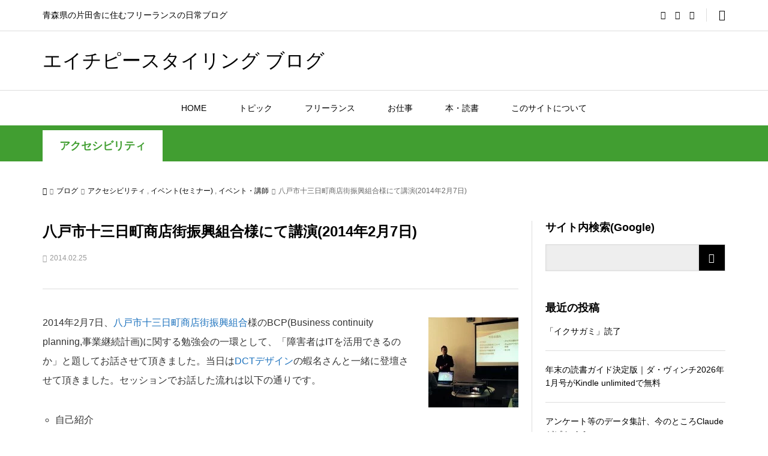

--- FILE ---
content_type: text/html; charset=UTF-8
request_url: http://wp6.hpstyling.com/2014/02/25/4249
body_size: 26276
content:
<!DOCTYPE html>
<html lang="ja">
<head >
<meta charset="UTF-8">
<meta name="description" content="2014年2月7日、八戸市十三日町商店街振興組合様のBCP(Business continuity planning,事業継続計画)に関する勉強会の一環として、「障害者はITを活用できるのか」と題してお話させて頂きました。">
<meta name="viewport" content="width=device-width">
<title>八戸市十三日町商店街振興組合様にて講演(2014年2月7日) &#8211; エイチピースタイリング ブログ</title>
<meta name='robots' content='max-image-preview:large' />
<link rel='dns-prefetch' href='//secure.gravatar.com' />
<link rel='dns-prefetch' href='//www.googletagmanager.com' />
<link rel='dns-prefetch' href='//stats.wp.com' />
<link rel='dns-prefetch' href='//v0.wordpress.com' />
<link rel='preconnect' href='//i0.wp.com' />
<link rel='preconnect' href='//c0.wp.com' />
<link rel="alternate" type="application/rss+xml" title="エイチピースタイリング ブログ &raquo; 八戸市十三日町商店街振興組合様にて講演(2014年2月7日) のコメントのフィード" href="https://wp6.hpstyling.com/2014/02/25/4249/feed" />
<link rel="alternate" title="oEmbed (JSON)" type="application/json+oembed" href="https://wp6.hpstyling.com/wp-json/oembed/1.0/embed?url=https%3A%2F%2Fwp6.hpstyling.com%2F2014%2F02%2F25%2F4249" />
<link rel="alternate" title="oEmbed (XML)" type="text/xml+oembed" href="https://wp6.hpstyling.com/wp-json/oembed/1.0/embed?url=https%3A%2F%2Fwp6.hpstyling.com%2F2014%2F02%2F25%2F4249&#038;format=xml" />
<style id='wp-img-auto-sizes-contain-inline-css' type='text/css'>
img:is([sizes=auto i],[sizes^="auto," i]){contain-intrinsic-size:3000px 1500px}
/*# sourceURL=wp-img-auto-sizes-contain-inline-css */
</style>
<link rel='stylesheet' id='pmb_common-css' href='https://wp6.hpstyling.com/wp-content/plugins/print-my-blog/assets/styles/pmb-common.css?ver=1756109882' type='text/css' media='all' />
<style id='wp-block-library-inline-css' type='text/css'>
:root{--wp-block-synced-color:#7a00df;--wp-block-synced-color--rgb:122,0,223;--wp-bound-block-color:var(--wp-block-synced-color);--wp-editor-canvas-background:#ddd;--wp-admin-theme-color:#007cba;--wp-admin-theme-color--rgb:0,124,186;--wp-admin-theme-color-darker-10:#006ba1;--wp-admin-theme-color-darker-10--rgb:0,107,160.5;--wp-admin-theme-color-darker-20:#005a87;--wp-admin-theme-color-darker-20--rgb:0,90,135;--wp-admin-border-width-focus:2px}@media (min-resolution:192dpi){:root{--wp-admin-border-width-focus:1.5px}}.wp-element-button{cursor:pointer}:root .has-very-light-gray-background-color{background-color:#eee}:root .has-very-dark-gray-background-color{background-color:#313131}:root .has-very-light-gray-color{color:#eee}:root .has-very-dark-gray-color{color:#313131}:root .has-vivid-green-cyan-to-vivid-cyan-blue-gradient-background{background:linear-gradient(135deg,#00d084,#0693e3)}:root .has-purple-crush-gradient-background{background:linear-gradient(135deg,#34e2e4,#4721fb 50%,#ab1dfe)}:root .has-hazy-dawn-gradient-background{background:linear-gradient(135deg,#faaca8,#dad0ec)}:root .has-subdued-olive-gradient-background{background:linear-gradient(135deg,#fafae1,#67a671)}:root .has-atomic-cream-gradient-background{background:linear-gradient(135deg,#fdd79a,#004a59)}:root .has-nightshade-gradient-background{background:linear-gradient(135deg,#330968,#31cdcf)}:root .has-midnight-gradient-background{background:linear-gradient(135deg,#020381,#2874fc)}:root{--wp--preset--font-size--normal:16px;--wp--preset--font-size--huge:42px}.has-regular-font-size{font-size:1em}.has-larger-font-size{font-size:2.625em}.has-normal-font-size{font-size:var(--wp--preset--font-size--normal)}.has-huge-font-size{font-size:var(--wp--preset--font-size--huge)}.has-text-align-center{text-align:center}.has-text-align-left{text-align:left}.has-text-align-right{text-align:right}.has-fit-text{white-space:nowrap!important}#end-resizable-editor-section{display:none}.aligncenter{clear:both}.items-justified-left{justify-content:flex-start}.items-justified-center{justify-content:center}.items-justified-right{justify-content:flex-end}.items-justified-space-between{justify-content:space-between}.screen-reader-text{border:0;clip-path:inset(50%);height:1px;margin:-1px;overflow:hidden;padding:0;position:absolute;width:1px;word-wrap:normal!important}.screen-reader-text:focus{background-color:#ddd;clip-path:none;color:#444;display:block;font-size:1em;height:auto;left:5px;line-height:normal;padding:15px 23px 14px;text-decoration:none;top:5px;width:auto;z-index:100000}html :where(.has-border-color){border-style:solid}html :where([style*=border-top-color]){border-top-style:solid}html :where([style*=border-right-color]){border-right-style:solid}html :where([style*=border-bottom-color]){border-bottom-style:solid}html :where([style*=border-left-color]){border-left-style:solid}html :where([style*=border-width]){border-style:solid}html :where([style*=border-top-width]){border-top-style:solid}html :where([style*=border-right-width]){border-right-style:solid}html :where([style*=border-bottom-width]){border-bottom-style:solid}html :where([style*=border-left-width]){border-left-style:solid}html :where(img[class*=wp-image-]){height:auto;max-width:100%}:where(figure){margin:0 0 1em}html :where(.is-position-sticky){--wp-admin--admin-bar--position-offset:var(--wp-admin--admin-bar--height,0px)}@media screen and (max-width:600px){html :where(.is-position-sticky){--wp-admin--admin-bar--position-offset:0px}}

/*# sourceURL=wp-block-library-inline-css */
</style><style id='global-styles-inline-css' type='text/css'>
:root{--wp--preset--aspect-ratio--square: 1;--wp--preset--aspect-ratio--4-3: 4/3;--wp--preset--aspect-ratio--3-4: 3/4;--wp--preset--aspect-ratio--3-2: 3/2;--wp--preset--aspect-ratio--2-3: 2/3;--wp--preset--aspect-ratio--16-9: 16/9;--wp--preset--aspect-ratio--9-16: 9/16;--wp--preset--color--black: #000000;--wp--preset--color--cyan-bluish-gray: #abb8c3;--wp--preset--color--white: #ffffff;--wp--preset--color--pale-pink: #f78da7;--wp--preset--color--vivid-red: #cf2e2e;--wp--preset--color--luminous-vivid-orange: #ff6900;--wp--preset--color--luminous-vivid-amber: #fcb900;--wp--preset--color--light-green-cyan: #7bdcb5;--wp--preset--color--vivid-green-cyan: #00d084;--wp--preset--color--pale-cyan-blue: #8ed1fc;--wp--preset--color--vivid-cyan-blue: #0693e3;--wp--preset--color--vivid-purple: #9b51e0;--wp--preset--gradient--vivid-cyan-blue-to-vivid-purple: linear-gradient(135deg,rgb(6,147,227) 0%,rgb(155,81,224) 100%);--wp--preset--gradient--light-green-cyan-to-vivid-green-cyan: linear-gradient(135deg,rgb(122,220,180) 0%,rgb(0,208,130) 100%);--wp--preset--gradient--luminous-vivid-amber-to-luminous-vivid-orange: linear-gradient(135deg,rgb(252,185,0) 0%,rgb(255,105,0) 100%);--wp--preset--gradient--luminous-vivid-orange-to-vivid-red: linear-gradient(135deg,rgb(255,105,0) 0%,rgb(207,46,46) 100%);--wp--preset--gradient--very-light-gray-to-cyan-bluish-gray: linear-gradient(135deg,rgb(238,238,238) 0%,rgb(169,184,195) 100%);--wp--preset--gradient--cool-to-warm-spectrum: linear-gradient(135deg,rgb(74,234,220) 0%,rgb(151,120,209) 20%,rgb(207,42,186) 40%,rgb(238,44,130) 60%,rgb(251,105,98) 80%,rgb(254,248,76) 100%);--wp--preset--gradient--blush-light-purple: linear-gradient(135deg,rgb(255,206,236) 0%,rgb(152,150,240) 100%);--wp--preset--gradient--blush-bordeaux: linear-gradient(135deg,rgb(254,205,165) 0%,rgb(254,45,45) 50%,rgb(107,0,62) 100%);--wp--preset--gradient--luminous-dusk: linear-gradient(135deg,rgb(255,203,112) 0%,rgb(199,81,192) 50%,rgb(65,88,208) 100%);--wp--preset--gradient--pale-ocean: linear-gradient(135deg,rgb(255,245,203) 0%,rgb(182,227,212) 50%,rgb(51,167,181) 100%);--wp--preset--gradient--electric-grass: linear-gradient(135deg,rgb(202,248,128) 0%,rgb(113,206,126) 100%);--wp--preset--gradient--midnight: linear-gradient(135deg,rgb(2,3,129) 0%,rgb(40,116,252) 100%);--wp--preset--font-size--small: 13px;--wp--preset--font-size--medium: 20px;--wp--preset--font-size--large: 36px;--wp--preset--font-size--x-large: 42px;--wp--preset--spacing--20: 0.44rem;--wp--preset--spacing--30: 0.67rem;--wp--preset--spacing--40: 1rem;--wp--preset--spacing--50: 1.5rem;--wp--preset--spacing--60: 2.25rem;--wp--preset--spacing--70: 3.38rem;--wp--preset--spacing--80: 5.06rem;--wp--preset--shadow--natural: 6px 6px 9px rgba(0, 0, 0, 0.2);--wp--preset--shadow--deep: 12px 12px 50px rgba(0, 0, 0, 0.4);--wp--preset--shadow--sharp: 6px 6px 0px rgba(0, 0, 0, 0.2);--wp--preset--shadow--outlined: 6px 6px 0px -3px rgb(255, 255, 255), 6px 6px rgb(0, 0, 0);--wp--preset--shadow--crisp: 6px 6px 0px rgb(0, 0, 0);}:where(.is-layout-flex){gap: 0.5em;}:where(.is-layout-grid){gap: 0.5em;}body .is-layout-flex{display: flex;}.is-layout-flex{flex-wrap: wrap;align-items: center;}.is-layout-flex > :is(*, div){margin: 0;}body .is-layout-grid{display: grid;}.is-layout-grid > :is(*, div){margin: 0;}:where(.wp-block-columns.is-layout-flex){gap: 2em;}:where(.wp-block-columns.is-layout-grid){gap: 2em;}:where(.wp-block-post-template.is-layout-flex){gap: 1.25em;}:where(.wp-block-post-template.is-layout-grid){gap: 1.25em;}.has-black-color{color: var(--wp--preset--color--black) !important;}.has-cyan-bluish-gray-color{color: var(--wp--preset--color--cyan-bluish-gray) !important;}.has-white-color{color: var(--wp--preset--color--white) !important;}.has-pale-pink-color{color: var(--wp--preset--color--pale-pink) !important;}.has-vivid-red-color{color: var(--wp--preset--color--vivid-red) !important;}.has-luminous-vivid-orange-color{color: var(--wp--preset--color--luminous-vivid-orange) !important;}.has-luminous-vivid-amber-color{color: var(--wp--preset--color--luminous-vivid-amber) !important;}.has-light-green-cyan-color{color: var(--wp--preset--color--light-green-cyan) !important;}.has-vivid-green-cyan-color{color: var(--wp--preset--color--vivid-green-cyan) !important;}.has-pale-cyan-blue-color{color: var(--wp--preset--color--pale-cyan-blue) !important;}.has-vivid-cyan-blue-color{color: var(--wp--preset--color--vivid-cyan-blue) !important;}.has-vivid-purple-color{color: var(--wp--preset--color--vivid-purple) !important;}.has-black-background-color{background-color: var(--wp--preset--color--black) !important;}.has-cyan-bluish-gray-background-color{background-color: var(--wp--preset--color--cyan-bluish-gray) !important;}.has-white-background-color{background-color: var(--wp--preset--color--white) !important;}.has-pale-pink-background-color{background-color: var(--wp--preset--color--pale-pink) !important;}.has-vivid-red-background-color{background-color: var(--wp--preset--color--vivid-red) !important;}.has-luminous-vivid-orange-background-color{background-color: var(--wp--preset--color--luminous-vivid-orange) !important;}.has-luminous-vivid-amber-background-color{background-color: var(--wp--preset--color--luminous-vivid-amber) !important;}.has-light-green-cyan-background-color{background-color: var(--wp--preset--color--light-green-cyan) !important;}.has-vivid-green-cyan-background-color{background-color: var(--wp--preset--color--vivid-green-cyan) !important;}.has-pale-cyan-blue-background-color{background-color: var(--wp--preset--color--pale-cyan-blue) !important;}.has-vivid-cyan-blue-background-color{background-color: var(--wp--preset--color--vivid-cyan-blue) !important;}.has-vivid-purple-background-color{background-color: var(--wp--preset--color--vivid-purple) !important;}.has-black-border-color{border-color: var(--wp--preset--color--black) !important;}.has-cyan-bluish-gray-border-color{border-color: var(--wp--preset--color--cyan-bluish-gray) !important;}.has-white-border-color{border-color: var(--wp--preset--color--white) !important;}.has-pale-pink-border-color{border-color: var(--wp--preset--color--pale-pink) !important;}.has-vivid-red-border-color{border-color: var(--wp--preset--color--vivid-red) !important;}.has-luminous-vivid-orange-border-color{border-color: var(--wp--preset--color--luminous-vivid-orange) !important;}.has-luminous-vivid-amber-border-color{border-color: var(--wp--preset--color--luminous-vivid-amber) !important;}.has-light-green-cyan-border-color{border-color: var(--wp--preset--color--light-green-cyan) !important;}.has-vivid-green-cyan-border-color{border-color: var(--wp--preset--color--vivid-green-cyan) !important;}.has-pale-cyan-blue-border-color{border-color: var(--wp--preset--color--pale-cyan-blue) !important;}.has-vivid-cyan-blue-border-color{border-color: var(--wp--preset--color--vivid-cyan-blue) !important;}.has-vivid-purple-border-color{border-color: var(--wp--preset--color--vivid-purple) !important;}.has-vivid-cyan-blue-to-vivid-purple-gradient-background{background: var(--wp--preset--gradient--vivid-cyan-blue-to-vivid-purple) !important;}.has-light-green-cyan-to-vivid-green-cyan-gradient-background{background: var(--wp--preset--gradient--light-green-cyan-to-vivid-green-cyan) !important;}.has-luminous-vivid-amber-to-luminous-vivid-orange-gradient-background{background: var(--wp--preset--gradient--luminous-vivid-amber-to-luminous-vivid-orange) !important;}.has-luminous-vivid-orange-to-vivid-red-gradient-background{background: var(--wp--preset--gradient--luminous-vivid-orange-to-vivid-red) !important;}.has-very-light-gray-to-cyan-bluish-gray-gradient-background{background: var(--wp--preset--gradient--very-light-gray-to-cyan-bluish-gray) !important;}.has-cool-to-warm-spectrum-gradient-background{background: var(--wp--preset--gradient--cool-to-warm-spectrum) !important;}.has-blush-light-purple-gradient-background{background: var(--wp--preset--gradient--blush-light-purple) !important;}.has-blush-bordeaux-gradient-background{background: var(--wp--preset--gradient--blush-bordeaux) !important;}.has-luminous-dusk-gradient-background{background: var(--wp--preset--gradient--luminous-dusk) !important;}.has-pale-ocean-gradient-background{background: var(--wp--preset--gradient--pale-ocean) !important;}.has-electric-grass-gradient-background{background: var(--wp--preset--gradient--electric-grass) !important;}.has-midnight-gradient-background{background: var(--wp--preset--gradient--midnight) !important;}.has-small-font-size{font-size: var(--wp--preset--font-size--small) !important;}.has-medium-font-size{font-size: var(--wp--preset--font-size--medium) !important;}.has-large-font-size{font-size: var(--wp--preset--font-size--large) !important;}.has-x-large-font-size{font-size: var(--wp--preset--font-size--x-large) !important;}
/*# sourceURL=global-styles-inline-css */
</style>

<style id='classic-theme-styles-inline-css' type='text/css'>
/*! This file is auto-generated */
.wp-block-button__link{color:#fff;background-color:#32373c;border-radius:9999px;box-shadow:none;text-decoration:none;padding:calc(.667em + 2px) calc(1.333em + 2px);font-size:1.125em}.wp-block-file__button{background:#32373c;color:#fff;text-decoration:none}
/*# sourceURL=/wp-includes/css/classic-themes.min.css */
</style>
<link rel='stylesheet' id='events-manager-css' href='https://wp6.hpstyling.com/wp-content/plugins/events-manager/includes/css/events-manager.min.css?ver=7.2.3.1' type='text/css' media='all' />
<style id='events-manager-inline-css' type='text/css'>
body .em { --font-family : inherit; --font-weight : inherit; --font-size : 1em; --line-height : inherit; }
/*# sourceURL=events-manager-inline-css */
</style>
<link rel='stylesheet' id='toc-screen-css' href='https://wp6.hpstyling.com/wp-content/plugins/table-of-contents-plus/screen.min.css?ver=2411.1' type='text/css' media='all' />
<link rel='stylesheet' id='sns-button-css' href='https://wp6.hpstyling.com/wp-content/themes/rumble_tcd058/css/sns-button.css?ver=1.12' type='text/css' media='all' />
<link rel='stylesheet' id='rumble-style-css' href='https://wp6.hpstyling.com/wp-content/themes/rumble_tcd058/style.css?ver=1.12' type='text/css' media='all' />
<link rel='stylesheet' id='rumble-slick-css' href='https://wp6.hpstyling.com/wp-content/themes/rumble_tcd058/css/slick.min.css?ver=6.9' type='text/css' media='all' />
<link rel='stylesheet' id='rumble-responsive-css' href='https://wp6.hpstyling.com/wp-content/themes/rumble_tcd058/responsive.css?ver=1.12' type='text/css' media='all' />
<link rel='stylesheet' id='fancybox-css' href='https://wp6.hpstyling.com/wp-content/plugins/easy-fancybox/fancybox/1.5.4/jquery.fancybox.min.css?ver=6.9' type='text/css' media='screen' />
<style id='fancybox-inline-css' type='text/css'>
#fancybox-outer{background:#ffffff}#fancybox-content{background:#ffffff;border-color:#ffffff;color:#000000;}#fancybox-title,#fancybox-title-float-main{color:#fff}
/*# sourceURL=fancybox-inline-css */
</style>
<link rel='stylesheet' id='aurora-heatmap-css' href='https://wp6.hpstyling.com/wp-content/plugins/aurora-heatmap/style.css?ver=1.7.1' type='text/css' media='all' />
<script type="text/javascript" src="https://c0.wp.com/c/6.9/wp-includes/js/jquery/jquery.min.js" id="jquery-core-js"></script>
<script type="text/javascript" src="https://c0.wp.com/c/6.9/wp-includes/js/jquery/jquery-migrate.min.js" id="jquery-migrate-js"></script>
<script type="text/javascript" src="https://c0.wp.com/c/6.9/wp-includes/js/jquery/ui/core.min.js" id="jquery-ui-core-js"></script>
<script type="text/javascript" src="https://c0.wp.com/c/6.9/wp-includes/js/jquery/ui/mouse.min.js" id="jquery-ui-mouse-js"></script>
<script type="text/javascript" src="https://c0.wp.com/c/6.9/wp-includes/js/jquery/ui/sortable.min.js" id="jquery-ui-sortable-js"></script>
<script type="text/javascript" src="https://c0.wp.com/c/6.9/wp-includes/js/jquery/ui/datepicker.min.js" id="jquery-ui-datepicker-js"></script>
<script type="text/javascript" id="jquery-ui-datepicker-js-after">
/* <![CDATA[ */
jQuery(function(jQuery){jQuery.datepicker.setDefaults({"closeText":"\u9589\u3058\u308b","currentText":"\u4eca\u65e5","monthNames":["1\u6708","2\u6708","3\u6708","4\u6708","5\u6708","6\u6708","7\u6708","8\u6708","9\u6708","10\u6708","11\u6708","12\u6708"],"monthNamesShort":["1\u6708","2\u6708","3\u6708","4\u6708","5\u6708","6\u6708","7\u6708","8\u6708","9\u6708","10\u6708","11\u6708","12\u6708"],"nextText":"\u6b21","prevText":"\u524d","dayNames":["\u65e5\u66dc\u65e5","\u6708\u66dc\u65e5","\u706b\u66dc\u65e5","\u6c34\u66dc\u65e5","\u6728\u66dc\u65e5","\u91d1\u66dc\u65e5","\u571f\u66dc\u65e5"],"dayNamesShort":["\u65e5","\u6708","\u706b","\u6c34","\u6728","\u91d1","\u571f"],"dayNamesMin":["\u65e5","\u6708","\u706b","\u6c34","\u6728","\u91d1","\u571f"],"dateFormat":"yy/mm/d DD","firstDay":1,"isRTL":false});});
//# sourceURL=jquery-ui-datepicker-js-after
/* ]]> */
</script>
<script type="text/javascript" src="https://c0.wp.com/c/6.9/wp-includes/js/jquery/ui/resizable.min.js" id="jquery-ui-resizable-js"></script>
<script type="text/javascript" src="https://c0.wp.com/c/6.9/wp-includes/js/jquery/ui/draggable.min.js" id="jquery-ui-draggable-js"></script>
<script type="text/javascript" src="https://c0.wp.com/c/6.9/wp-includes/js/jquery/ui/controlgroup.min.js" id="jquery-ui-controlgroup-js"></script>
<script type="text/javascript" src="https://c0.wp.com/c/6.9/wp-includes/js/jquery/ui/checkboxradio.min.js" id="jquery-ui-checkboxradio-js"></script>
<script type="text/javascript" src="https://c0.wp.com/c/6.9/wp-includes/js/jquery/ui/button.min.js" id="jquery-ui-button-js"></script>
<script type="text/javascript" src="https://c0.wp.com/c/6.9/wp-includes/js/jquery/ui/dialog.min.js" id="jquery-ui-dialog-js"></script>
<script type="text/javascript" id="events-manager-js-extra">
/* <![CDATA[ */
var EM = {"ajaxurl":"https://wp6.hpstyling.com/wp-admin/admin-ajax.php","locationajaxurl":"https://wp6.hpstyling.com/wp-admin/admin-ajax.php?action=locations_search","firstDay":"1","locale":"ja","dateFormat":"yy-mm-dd","ui_css":"https://wp6.hpstyling.com/wp-content/plugins/events-manager/includes/css/jquery-ui/build.min.css","show24hours":"1","is_ssl":"1","autocomplete_limit":"10","calendar":{"breakpoints":{"small":560,"medium":908,"large":false},"month_format":"M Y"},"phone":"","datepicker":{"format":"Y/m/d","locale":"ja"},"search":{"breakpoints":{"small":650,"medium":850,"full":false}},"url":"https://wp6.hpstyling.com/wp-content/plugins/events-manager","assets":{"input.em-uploader":{"js":{"em-uploader":{"url":"https://wp6.hpstyling.com/wp-content/plugins/events-manager/includes/js/em-uploader.js?v=7.2.3.1","event":"em_uploader_ready"}}},".em-event-editor":{"js":{"event-editor":{"url":"https://wp6.hpstyling.com/wp-content/plugins/events-manager/includes/js/events-manager-event-editor.js?v=7.2.3.1","event":"em_event_editor_ready"}},"css":{"event-editor":"https://wp6.hpstyling.com/wp-content/plugins/events-manager/includes/css/events-manager-event-editor.min.css?v=7.2.3.1"}},".em-recurrence-sets, .em-timezone":{"js":{"luxon":{"url":"luxon/luxon.js?v=7.2.3.1","event":"em_luxon_ready"}}},".em-booking-form, #em-booking-form, .em-booking-recurring, .em-event-booking-form":{"js":{"em-bookings":{"url":"https://wp6.hpstyling.com/wp-content/plugins/events-manager/includes/js/bookingsform.js?v=7.2.3.1","event":"em_booking_form_js_loaded"}}},"#em-opt-archetypes":{"js":{"archetypes":"https://wp6.hpstyling.com/wp-content/plugins/events-manager/includes/js/admin-archetype-editor.js?v=7.2.3.1","archetypes_ms":"https://wp6.hpstyling.com/wp-content/plugins/events-manager/includes/js/admin-archetypes.js?v=7.2.3.1","qs":"qs/qs.js?v=7.2.3.1"}}},"cached":"1","bookingInProgress":"\u4e88\u7d04\u7533\u8fbc\u307f\u304c\u884c\u308f\u308c\u308b\u307e\u3067\u304a\u5f85\u3061\u304f\u3060\u3055\u3044\u3002","tickets_save":"\u30c1\u30b1\u30c3\u30c8\u3092\u4fdd\u5b58","bookingajaxurl":"https://wp6.hpstyling.com/wp-admin/admin-ajax.php","bookings_export_save":"\u4e88\u7d04\u60c5\u5831\u306e\u30a8\u30af\u30b9\u30dd\u30fc\u30c8","bookings_settings_save":"\u8a2d\u5b9a\u3092\u4fdd\u5b58","booking_delete":"\u672c\u5f53\u306b\u524a\u9664\u3057\u307e\u3059\u304b ?","booking_offset":"30","bookings":{"submit_button":{"text":{"default":"\u4e88\u7d04\u3092\u7533\u8fbc\u3080","free":"\u4e88\u7d04\u3092\u7533\u8fbc\u3080","payment":"\u4e88\u7d04\u3092\u7533\u8fbc\u3080","processing":"Processing ..."}},"update_listener":""},"bb_full":"\u58f2\u308a\u5207\u308c","bb_book":"\u4eca\u3059\u3050\u4e88\u7d04","bb_booking":"\u4e88\u7d04\u7533\u8fbc\u307f\u3092\u51e6\u7406\u3057\u3066\u3044\u307e\u3059...","bb_booked":"\u4e88\u7d04\u3092\u7533\u8acb\u3057\u307e\u3057\u305f\u3002","bb_error":"\u4e88\u7d04\u30a8\u30e9\u30fc\u3067\u3059\u3002\u518d\u8a66\u884c\u3057\u307e\u3059\u304b\uff1f","bb_cancel":"\u30ad\u30e3\u30f3\u30bb\u30eb","bb_canceling":"\u30ad\u30e3\u30f3\u30bb\u30eb\u51e6\u7406\u4e2d...","bb_cancelled":"\u30ad\u30e3\u30f3\u30bb\u30eb\u6e08\u307f","bb_cancel_error":"\u30ad\u30e3\u30f3\u30bb\u30eb\u30a8\u30e9\u30fc\u3067\u3059\u3002\u518d\u8a66\u884c\u3057\u307e\u3059\u304b\uff1f","txt_search":"\u691c\u7d22","txt_searching":"\u691c\u7d22\u4e2d...","txt_loading":"\u8aad\u307f\u8fbc\u307f\u4e2d\u2026"};
//# sourceURL=events-manager-js-extra
/* ]]> */
</script>
<script type="text/javascript" src="https://wp6.hpstyling.com/wp-content/plugins/events-manager/includes/js/events-manager.js?ver=7.2.3.1" id="events-manager-js"></script>
<script type="text/javascript" src="https://wp6.hpstyling.com/wp-content/plugins/events-manager/includes/external/flatpickr/l10n/ja.js?ver=7.2.3.1" id="em-flatpickr-localization-js"></script>
<script type="text/javascript" id="aurora-heatmap-js-extra">
/* <![CDATA[ */
var aurora_heatmap = {"_mode":"reporter","ajax_url":"https://wp6.hpstyling.com/wp-admin/admin-ajax.php","action":"aurora_heatmap","reports":"click_pc,click_mobile","debug":"0","ajax_delay_time":"3000","ajax_interval":"10","ajax_bulk":null};
//# sourceURL=aurora-heatmap-js-extra
/* ]]> */
</script>
<script type="text/javascript" src="https://wp6.hpstyling.com/wp-content/plugins/aurora-heatmap/js/aurora-heatmap.min.js?ver=1.7.1" id="aurora-heatmap-js"></script>

<!-- Site Kit によって追加された Google タグ（gtag.js）スニペット -->
<!-- Google アナリティクス スニペット (Site Kit が追加) -->
<script type="text/javascript" src="https://www.googletagmanager.com/gtag/js?id=G-WD9C81FVCR" id="google_gtagjs-js" async></script>
<script type="text/javascript" id="google_gtagjs-js-after">
/* <![CDATA[ */
window.dataLayer = window.dataLayer || [];function gtag(){dataLayer.push(arguments);}
gtag("set","linker",{"domains":["wp6.hpstyling.com"]});
gtag("js", new Date());
gtag("set", "developer_id.dZTNiMT", true);
gtag("config", "G-WD9C81FVCR", {"googlesitekit_post_type":"post"});
//# sourceURL=google_gtagjs-js-after
/* ]]> */
</script>
<link rel="https://api.w.org/" href="https://wp6.hpstyling.com/wp-json/" /><link rel="alternate" title="JSON" type="application/json" href="https://wp6.hpstyling.com/wp-json/wp/v2/posts/4249" /><link rel="EditURI" type="application/rsd+xml" title="RSD" href="https://wp6.hpstyling.com/xmlrpc.php?rsd" />
<meta name="generator" content="WordPress 6.9" />
<link rel="canonical" href="https://wp6.hpstyling.com/2014/02/25/4249" />
<link rel='shortlink' href='https://wp.me/p4mhOE-16x' />

		<!-- GA Google Analytics @ https://m0n.co/ga -->
		<script async src="https://www.googletagmanager.com/gtag/js?id=G-WD9C81FVCR"></script>
		<script>
			window.dataLayer = window.dataLayer || [];
			function gtag(){dataLayer.push(arguments);}
			gtag('js', new Date());
			gtag('config', 'G-WD9C81FVCR');
		</script>

	<meta name="generator" content="Site Kit by Google 1.171.0" /><meta name="generator" content="performance-lab 4.0.1; plugins: ">
                <script>
                    var ajaxUrl = 'https://wp6.hpstyling.com/wp-admin/admin-ajax.php';
                </script>
        	<style>img#wpstats{display:none}</style>
		<link rel="shortcut icon" href="https://wp6.hpstyling.com/wp-content/uploads/2020/01/blog_logo.jpg">
<style>
.p-tabbar__item.is-active, .p-tabbar__item.is-active a, .p-index-carousel .slick-arrow:hover { color: #000000; }
.p-copyright, .p-tabbar, .p-headline, .p-cb__item-archive-link__button, .p-page-links a:hover, .p-page-links > span, .p-pager__item a:hover, .p-pager__item .current, .p-entry__next-page__link:hover, .p-widget .searchform::after, .p-widget-search .p-widget-search__submit, .p-widget-list__item-rank, .c-comment__form-submit:hover, c-comment__password-protected, .slick-arrow, .c-pw__btn--register, .c-pw__btn { background-color: #000000; }
.p-page-links a:hover, .p-page-links > span, .p-pager__item a:hover, .p-pager__item .current, .p-author-archive .p-headline, .p-cb__item-header { border-color: #000000; }
.c-comment__tab-item.is-active a, .c-comment__tab-item a:hover, .c-comment__tab-item.is-active p { background-color: rgba(0, 0, 0, 0.7); }
.c-comment__tab-item.is-active a:after, .c-comment__tab-item.is-active p:after { border-top-color: rgba(0, 0, 0, 0.7); }
.p-author__box, .p-entry-news__header, .p-page-links a, .p-pager__item a, .p-pager__item span { background-color: #f7f7f7; }
.p-entry__body a, .custom-html-widget a { color: #1e73be; }
.p-megamenu__bg, .p-global-nav .sub-menu, .p-megamenu__bg .p-float-native-ad-label__small { background-color: #000000; }
.p-megamenu a, .p-global-nav .sub-menu a { color: #ffffff !important; }
.p-megamenu a:hover, .p-megamenu li.is-active > a, .p-global-nav .sub-menu a:hover, .p-global-nav .sub-menu .current-menu-item > a { background-color: #999999; color: #ffffff !important; }
.p-megamenu > ul, .p-global-nav > li.menu-item-has-children > .sub-menu { border-color: #999999; }
.p-native-ad-label, .p-float-native-ad-label, .p-float-native-ad-label__small, .p-article__native-ad-label { background-color: #999999; color: #ffffff; font-size: 11px; }
.p-header-band__item-desc { font-size: 16px; }
@media only screen and (max-width: 991px) { .p-header-band__item-desc { font-size: 14px; } }
.cat-item-1 > a, .cat-item-1 .toggle-children, .p-global-nav > li.menu-term-id-1:hover > a, .p-global-nav > li.menu-term-id-1.current-menu-item > a { color: #999999; }
.p-megamenu-term-id-1 a:hover, .p-megamenu-term-id-1 .p-megamenu__current a, .p-megamenu-term-id-1 li.is-active > a, .p-global-nav li.menu-term-id-1 > .sub-menu > li > a:hover, .p-global-nav li.menu-term-id-1 > .sub-menu > .current-menu-item > a { background-color: #999999; }
.p-category-item--1 { background-color: #999999 !important; }
.p-megamenu-term-id-1 > ul, .p-global-nav > li.menu-term-id-1 > .sub-menu { border-color: #999999; }
.cat-item-13 > a, .cat-item-13 .toggle-children, .p-global-nav > li.menu-term-id-13:hover > a, .p-global-nav > li.menu-term-id-13.current-menu-item > a { color: #383838; }
.p-megamenu-term-id-13 a:hover, .p-megamenu-term-id-13 .p-megamenu__current a, .p-megamenu-term-id-13 li.is-active > a, .p-global-nav li.menu-term-id-13 > .sub-menu > li > a:hover, .p-global-nav li.menu-term-id-13 > .sub-menu > .current-menu-item > a { background-color: #383838; }
.p-category-item--13 { background-color: #383838 !important; }
.p-megamenu-term-id-13 > ul, .p-global-nav > li.menu-term-id-13 > .sub-menu { border-color: #383838; }
.cat-item-26 > a, .cat-item-26 .toggle-children, .p-global-nav > li.menu-term-id-26:hover > a, .p-global-nav > li.menu-term-id-26.current-menu-item > a { color: #000000; }
.p-megamenu-term-id-26 a:hover, .p-megamenu-term-id-26 .p-megamenu__current a, .p-megamenu-term-id-26 li.is-active > a, .p-global-nav li.menu-term-id-26 > .sub-menu > li > a:hover, .p-global-nav li.menu-term-id-26 > .sub-menu > .current-menu-item > a { background-color: #000000; }
.p-category-item--26 { background-color: #000000 !important; }
.p-megamenu-term-id-26 > ul, .p-global-nav > li.menu-term-id-26 > .sub-menu { border-color: #000000; }
.cat-item-27 > a, .cat-item-27 .toggle-children, .p-global-nav > li.menu-term-id-27:hover > a, .p-global-nav > li.menu-term-id-27.current-menu-item > a { color: #419e31; }
.p-megamenu-term-id-27 a:hover, .p-megamenu-term-id-27 .p-megamenu__current a, .p-megamenu-term-id-27 li.is-active > a, .p-global-nav li.menu-term-id-27 > .sub-menu > li > a:hover, .p-global-nav li.menu-term-id-27 > .sub-menu > .current-menu-item > a { background-color: #419e31; }
.p-category-item--27 { background-color: #419e31 !important; }
.p-megamenu-term-id-27 > ul, .p-global-nav > li.menu-term-id-27 > .sub-menu { border-color: #419e31; }
.cat-item-29 > a, .cat-item-29 .toggle-children, .p-global-nav > li.menu-term-id-29:hover > a, .p-global-nav > li.menu-term-id-29.current-menu-item > a { color: #9825ea; }
.p-megamenu-term-id-29 a:hover, .p-megamenu-term-id-29 .p-megamenu__current a, .p-megamenu-term-id-29 li.is-active > a, .p-global-nav li.menu-term-id-29 > .sub-menu > li > a:hover, .p-global-nav li.menu-term-id-29 > .sub-menu > .current-menu-item > a { background-color: #9825ea; }
.p-category-item--29 { background-color: #9825ea !important; }
.p-megamenu-term-id-29 > ul, .p-global-nav > li.menu-term-id-29 > .sub-menu { border-color: #9825ea; }
.cat-item-41 > a, .cat-item-41 .toggle-children, .p-global-nav > li.menu-term-id-41:hover > a, .p-global-nav > li.menu-term-id-41.current-menu-item > a { color: #f28237; }
.p-megamenu-term-id-41 a:hover, .p-megamenu-term-id-41 .p-megamenu__current a, .p-megamenu-term-id-41 li.is-active > a, .p-global-nav li.menu-term-id-41 > .sub-menu > li > a:hover, .p-global-nav li.menu-term-id-41 > .sub-menu > .current-menu-item > a { background-color: #f28237; }
.p-category-item--41 { background-color: #f28237 !important; }
.p-megamenu-term-id-41 > ul, .p-global-nav > li.menu-term-id-41 > .sub-menu { border-color: #f28237; }
.cat-item-55 > a, .cat-item-55 .toggle-children, .p-global-nav > li.menu-term-id-55:hover > a, .p-global-nav > li.menu-term-id-55.current-menu-item > a { color: #f28237; }
.p-megamenu-term-id-55 a:hover, .p-megamenu-term-id-55 .p-megamenu__current a, .p-megamenu-term-id-55 li.is-active > a, .p-global-nav li.menu-term-id-55 > .sub-menu > li > a:hover, .p-global-nav li.menu-term-id-55 > .sub-menu > .current-menu-item > a { background-color: #f28237; }
.p-category-item--55 { background-color: #f28237 !important; }
.p-megamenu-term-id-55 > ul, .p-global-nav > li.menu-term-id-55 > .sub-menu { border-color: #f28237; }
.cat-item-68 > a, .cat-item-68 .toggle-children, .p-global-nav > li.menu-term-id-68:hover > a, .p-global-nav > li.menu-term-id-68.current-menu-item > a { color: #f28237; }
.p-megamenu-term-id-68 a:hover, .p-megamenu-term-id-68 .p-megamenu__current a, .p-megamenu-term-id-68 li.is-active > a, .p-global-nav li.menu-term-id-68 > .sub-menu > li > a:hover, .p-global-nav li.menu-term-id-68 > .sub-menu > .current-menu-item > a { background-color: #f28237; }
.p-category-item--68 { background-color: #f28237 !important; }
.p-megamenu-term-id-68 > ul, .p-global-nav > li.menu-term-id-68 > .sub-menu { border-color: #f28237; }
.cat-item-75 > a, .cat-item-75 .toggle-children, .p-global-nav > li.menu-term-id-75:hover > a, .p-global-nav > li.menu-term-id-75.current-menu-item > a { color: #2361dd; }
.p-megamenu-term-id-75 a:hover, .p-megamenu-term-id-75 .p-megamenu__current a, .p-megamenu-term-id-75 li.is-active > a, .p-global-nav li.menu-term-id-75 > .sub-menu > li > a:hover, .p-global-nav li.menu-term-id-75 > .sub-menu > .current-menu-item > a { background-color: #2361dd; }
.p-category-item--75 { background-color: #2361dd !important; }
.p-megamenu-term-id-75 > ul, .p-global-nav > li.menu-term-id-75 > .sub-menu { border-color: #2361dd; }
.cat-item-76 > a, .cat-item-76 .toggle-children, .p-global-nav > li.menu-term-id-76:hover > a, .p-global-nav > li.menu-term-id-76.current-menu-item > a { color: #999999; }
.p-megamenu-term-id-76 a:hover, .p-megamenu-term-id-76 .p-megamenu__current a, .p-megamenu-term-id-76 li.is-active > a, .p-global-nav li.menu-term-id-76 > .sub-menu > li > a:hover, .p-global-nav li.menu-term-id-76 > .sub-menu > .current-menu-item > a { background-color: #999999; }
.p-category-item--76 { background-color: #999999 !important; }
.p-megamenu-term-id-76 > ul, .p-global-nav > li.menu-term-id-76 > .sub-menu { border-color: #999999; }
.cat-item-77 > a, .cat-item-77 .toggle-children, .p-global-nav > li.menu-term-id-77:hover > a, .p-global-nav > li.menu-term-id-77.current-menu-item > a { color: #000000; }
.p-megamenu-term-id-77 a:hover, .p-megamenu-term-id-77 .p-megamenu__current a, .p-megamenu-term-id-77 li.is-active > a, .p-global-nav li.menu-term-id-77 > .sub-menu > li > a:hover, .p-global-nav li.menu-term-id-77 > .sub-menu > .current-menu-item > a { background-color: #000000; }
.p-category-item--77 { background-color: #000000 !important; }
.p-megamenu-term-id-77 > ul, .p-global-nav > li.menu-term-id-77 > .sub-menu { border-color: #000000; }
.cat-item-78 > a, .cat-item-78 .toggle-children, .p-global-nav > li.menu-term-id-78:hover > a, .p-global-nav > li.menu-term-id-78.current-menu-item > a { color: #999999; }
.p-megamenu-term-id-78 a:hover, .p-megamenu-term-id-78 .p-megamenu__current a, .p-megamenu-term-id-78 li.is-active > a, .p-global-nav li.menu-term-id-78 > .sub-menu > li > a:hover, .p-global-nav li.menu-term-id-78 > .sub-menu > .current-menu-item > a { background-color: #999999; }
.p-category-item--78 { background-color: #999999 !important; }
.p-megamenu-term-id-78 > ul, .p-global-nav > li.menu-term-id-78 > .sub-menu { border-color: #999999; }
.cat-item-81 > a, .cat-item-81 .toggle-children, .p-global-nav > li.menu-term-id-81:hover > a, .p-global-nav > li.menu-term-id-81.current-menu-item > a { color: #000000; }
.p-megamenu-term-id-81 a:hover, .p-megamenu-term-id-81 .p-megamenu__current a, .p-megamenu-term-id-81 li.is-active > a, .p-global-nav li.menu-term-id-81 > .sub-menu > li > a:hover, .p-global-nav li.menu-term-id-81 > .sub-menu > .current-menu-item > a { background-color: #000000; }
.p-category-item--81 { background-color: #000000 !important; }
.p-megamenu-term-id-81 > ul, .p-global-nav > li.menu-term-id-81 > .sub-menu { border-color: #000000; }
.cat-item-82 > a, .cat-item-82 .toggle-children, .p-global-nav > li.menu-term-id-82:hover > a, .p-global-nav > li.menu-term-id-82.current-menu-item > a { color: #f28237; }
.p-megamenu-term-id-82 a:hover, .p-megamenu-term-id-82 .p-megamenu__current a, .p-megamenu-term-id-82 li.is-active > a, .p-global-nav li.menu-term-id-82 > .sub-menu > li > a:hover, .p-global-nav li.menu-term-id-82 > .sub-menu > .current-menu-item > a { background-color: #f28237; }
.p-category-item--82 { background-color: #f28237 !important; }
.p-megamenu-term-id-82 > ul, .p-global-nav > li.menu-term-id-82 > .sub-menu { border-color: #f28237; }
.cat-item-83 > a, .cat-item-83 .toggle-children, .p-global-nav > li.menu-term-id-83:hover > a, .p-global-nav > li.menu-term-id-83.current-menu-item > a { color: #f28237; }
.p-megamenu-term-id-83 a:hover, .p-megamenu-term-id-83 .p-megamenu__current a, .p-megamenu-term-id-83 li.is-active > a, .p-global-nav li.menu-term-id-83 > .sub-menu > li > a:hover, .p-global-nav li.menu-term-id-83 > .sub-menu > .current-menu-item > a { background-color: #f28237; }
.p-category-item--83 { background-color: #f28237 !important; }
.p-megamenu-term-id-83 > ul, .p-global-nav > li.menu-term-id-83 > .sub-menu { border-color: #f28237; }
.cat-item-84 > a, .cat-item-84 .toggle-children, .p-global-nav > li.menu-term-id-84:hover > a, .p-global-nav > li.menu-term-id-84.current-menu-item > a { color: #f28237; }
.p-megamenu-term-id-84 a:hover, .p-megamenu-term-id-84 .p-megamenu__current a, .p-megamenu-term-id-84 li.is-active > a, .p-global-nav li.menu-term-id-84 > .sub-menu > li > a:hover, .p-global-nav li.menu-term-id-84 > .sub-menu > .current-menu-item > a { background-color: #f28237; }
.p-category-item--84 { background-color: #f28237 !important; }
.p-megamenu-term-id-84 > ul, .p-global-nav > li.menu-term-id-84 > .sub-menu { border-color: #f28237; }
.cat-item-85 > a, .cat-item-85 .toggle-children, .p-global-nav > li.menu-term-id-85:hover > a, .p-global-nav > li.menu-term-id-85.current-menu-item > a { color: #f28237; }
.p-megamenu-term-id-85 a:hover, .p-megamenu-term-id-85 .p-megamenu__current a, .p-megamenu-term-id-85 li.is-active > a, .p-global-nav li.menu-term-id-85 > .sub-menu > li > a:hover, .p-global-nav li.menu-term-id-85 > .sub-menu > .current-menu-item > a { background-color: #f28237; }
.p-category-item--85 { background-color: #f28237 !important; }
.p-megamenu-term-id-85 > ul, .p-global-nav > li.menu-term-id-85 > .sub-menu { border-color: #f28237; }
.cat-item-86 > a, .cat-item-86 .toggle-children, .p-global-nav > li.menu-term-id-86:hover > a, .p-global-nav > li.menu-term-id-86.current-menu-item > a { color: #f28237; }
.p-megamenu-term-id-86 a:hover, .p-megamenu-term-id-86 .p-megamenu__current a, .p-megamenu-term-id-86 li.is-active > a, .p-global-nav li.menu-term-id-86 > .sub-menu > li > a:hover, .p-global-nav li.menu-term-id-86 > .sub-menu > .current-menu-item > a { background-color: #f28237; }
.p-category-item--86 { background-color: #f28237 !important; }
.p-megamenu-term-id-86 > ul, .p-global-nav > li.menu-term-id-86 > .sub-menu { border-color: #f28237; }
.cat-item-87 > a, .cat-item-87 .toggle-children, .p-global-nav > li.menu-term-id-87:hover > a, .p-global-nav > li.menu-term-id-87.current-menu-item > a { color: #f28237; }
.p-megamenu-term-id-87 a:hover, .p-megamenu-term-id-87 .p-megamenu__current a, .p-megamenu-term-id-87 li.is-active > a, .p-global-nav li.menu-term-id-87 > .sub-menu > li > a:hover, .p-global-nav li.menu-term-id-87 > .sub-menu > .current-menu-item > a { background-color: #f28237; }
.p-category-item--87 { background-color: #f28237 !important; }
.p-megamenu-term-id-87 > ul, .p-global-nav > li.menu-term-id-87 > .sub-menu { border-color: #f28237; }
.cat-item-88 > a, .cat-item-88 .toggle-children, .p-global-nav > li.menu-term-id-88:hover > a, .p-global-nav > li.menu-term-id-88.current-menu-item > a { color: #000000; }
.p-megamenu-term-id-88 a:hover, .p-megamenu-term-id-88 .p-megamenu__current a, .p-megamenu-term-id-88 li.is-active > a, .p-global-nav li.menu-term-id-88 > .sub-menu > li > a:hover, .p-global-nav li.menu-term-id-88 > .sub-menu > .current-menu-item > a { background-color: #000000; }
.p-category-item--88 { background-color: #000000 !important; }
.p-megamenu-term-id-88 > ul, .p-global-nav > li.menu-term-id-88 > .sub-menu { border-color: #000000; }
.cat-item-89 > a, .cat-item-89 .toggle-children, .p-global-nav > li.menu-term-id-89:hover > a, .p-global-nav > li.menu-term-id-89.current-menu-item > a { color: #999999; }
.p-megamenu-term-id-89 a:hover, .p-megamenu-term-id-89 .p-megamenu__current a, .p-megamenu-term-id-89 li.is-active > a, .p-global-nav li.menu-term-id-89 > .sub-menu > li > a:hover, .p-global-nav li.menu-term-id-89 > .sub-menu > .current-menu-item > a { background-color: #999999; }
.p-category-item--89 { background-color: #999999 !important; }
.p-megamenu-term-id-89 > ul, .p-global-nav > li.menu-term-id-89 > .sub-menu { border-color: #999999; }
.cat-item-90 > a, .cat-item-90 .toggle-children, .p-global-nav > li.menu-term-id-90:hover > a, .p-global-nav > li.menu-term-id-90.current-menu-item > a { color: #999999; }
.p-megamenu-term-id-90 a:hover, .p-megamenu-term-id-90 .p-megamenu__current a, .p-megamenu-term-id-90 li.is-active > a, .p-global-nav li.menu-term-id-90 > .sub-menu > li > a:hover, .p-global-nav li.menu-term-id-90 > .sub-menu > .current-menu-item > a { background-color: #999999; }
.p-category-item--90 { background-color: #999999 !important; }
.p-megamenu-term-id-90 > ul, .p-global-nav > li.menu-term-id-90 > .sub-menu { border-color: #999999; }
body { font-family: Verdana, "Hiragino Kaku Gothic ProN", "ヒラギノ角ゴ ProN W3", "メイリオ", Meiryo, sans-serif; }
.p-logo, .p-entry__title, .p-headline, .p-page-header__title, .p-index-slider__item-catch, .p-widget__title, .p-cb__item-headline, .widget_block .wp-block-heading {
font-family: Segoe UI, "Hiragino Kaku Gothic ProN", "ヒラギノ角ゴ ProN W3", "メイリオ", Meiryo, sans-serif;
}
.c-load--type1 { border: 3px solid rgba(153, 153, 153, 0.2); border-top-color: #000000; }
.p-hover-effect--type1:hover img { -webkit-transform: scale(1.2) rotate(2deg); transform: scale(1.2) rotate(2deg); }
.p-hover-effect--type2 img { margin-left: -8px; }
.p-hover-effect--type2:hover img { margin-left: 8px; }
.p-hover-effect--type2:hover .p-hover-effect__image { background: #000000; }
.p-hover-effect--type2:hover img { opacity: 0.5 }
.p-hover-effect--type3:hover .p-hover-effect__image { background: #000000; }
.p-hover-effect--type3:hover img { opacity: 0.5; }
.p-entry__title { font-size: 24px; }
.p-entry__title, .p-article__title { color: #000000 }
.p-entry__body { font-size: 16px; }
.p-entry__body, .p-author__desc, .p-blog-archive__item-excerpt { color: #333333; }
.p-entry-news__title { font-size: 24px; }
.p-entry-news__title, .p-article-news__title { color: #000000 }
.p-entry-news__body { color: #666666; font-size: 16px; }
body.l-header__fix .is-header-fixed .l-header__bar { background: rgba(255, 255, 255, 0.8); }
.l-header a, .p-global-nav > li > a { color: #000000; }
.p-logo__header--text a { font-size: 32px; }
.p-logo__footer--text a { font-size: 32px; }
@media only screen and (max-width: 991px) {
	.l-header__bar--mobile { background-color: rgba(255, 255, 255, 0.8); }
	.p-logo__header--mobile.p-logo__header--text a { font-size: 24px; }
	.p-global-nav { background-color: rgba(0,0,0, 0.8); }
	.p-global-nav a, .p-global-nav .sub-menu a, .p-global-nav .menu-item-has-children > a > span::before { color: #ffffff !important; }
	.p-logo__footer--mobile.p-logo__footer--text a { font-size: 24px; }
	.p-entry__title { font-size: 18px; }
	.p-entry__body { font-size: 14px; }
	.p-entry-news__title { font-size: 18px; }
	.p-entry-news__body { font-size: 14px; }
}
</style>

<!-- Site Kit が追加した Google AdSense メタタグ -->
<meta name="google-adsense-platform-account" content="ca-host-pub-2644536267352236">
<meta name="google-adsense-platform-domain" content="sitekit.withgoogle.com">
<!-- Site Kit が追加した End Google AdSense メタタグ -->
<style type="text/css">

</style>

<!-- Jetpack Open Graph Tags -->
<meta property="og:type" content="article" />
<meta property="og:title" content="八戸市十三日町商店街振興組合様にて講演(2014年2月7日)" />
<meta property="og:url" content="https://wp6.hpstyling.com/2014/02/25/4249" />
<meta property="og:description" content="2014年2月7日、八戸市十三日町商店街振興組合様のBCP(Business continuity plann&hellip;" />
<meta property="article:published_time" content="2014-02-24T23:50:19+00:00" />
<meta property="article:modified_time" content="2014-02-24T23:51:34+00:00" />
<meta property="og:site_name" content="エイチピースタイリング ブログ" />
<meta property="og:image" content="http://wp6.hpstyling.com/wp-content/uploads/2014/02/1660827_624132024320700_2004391302_n-150x150.jpg" />
<meta property="og:image:width" content="150" />
<meta property="og:image:height" content="150" />
<meta property="og:image:alt" content="講演の様子" />
<meta property="og:locale" content="ja_JP" />
<meta name="twitter:text:title" content="八戸市十三日町商店街振興組合様にて講演(2014年2月7日)" />
<meta name="twitter:image" content="http://wp6.hpstyling.com/wp-content/uploads/2014/02/1660827_624132024320700_2004391302_n-150x150.jpg?w=144" />
<meta name="twitter:image:alt" content="講演の様子" />
<meta name="twitter:card" content="summary" />

<!-- End Jetpack Open Graph Tags -->
<!-- Google tag (gtag.js) -->
<script async src="https://www.googletagmanager.com/gtag/js?id=UA-340178-26"></script>
<script>
  window.dataLayer = window.dataLayer || [];
  function gtag(){dataLayer.push(arguments);}
  gtag('js', new Date());

  gtag('config', 'UA-340178-26');
</script>

<!-- Google Adsense -->
<script async src="https://pagead2.googlesyndication.com/pagead/js/adsbygoogle.js?client=ca-pub-3535329567381872"
     crossorigin="anonymous"></script>

</head>
<body class="wp-singular post-template-default single single-post postid-4249 single-format-standard wp-embed-responsive wp-theme-rumble_tcd058 is-responsive l-header__fix--mobile">
<div id="site_loader_overlay">
	<div id="site_loader_animation" class="c-load--type1">
			</div>
</div>
<div id="site_wrap">
	<header id="js-header" class="l-header">
		<div class="p-header__logo--mobile l-header__bar--mobile">
			<div class="p-logo p-logo__header--mobile p-logo__header--text">
				<a href="https://wp6.hpstyling.com/">エイチピースタイリング ブログ</a>
			</div>
			<a href="#" id="js-menu-button" class="p-menu-button c-menu-button"></a>
		</div>
		<div class="p-header__top u-clearfix">
			<div class="l-inner">
				<div class="p-header-description">青森県の片田舎に住むフリーランスの日常ブログ</div>
				<div class="u-right">
					<ul class="p-social-nav"><li class="p-social-nav__item p-social-nav__item--facebook"><a href="https://www.facebook.com/hpstyling/" target="_blank"></a></li><li class="p-social-nav__item p-social-nav__item--twitter"><a href="https://twitter.com/hpstyling" target="_blank"></a></li><li class="p-social-nav__item p-social-nav__item--rss"><a href="https://wp6.hpstyling.com/feed" target="_blank"></a></li></ul>
					<div class="p-header-search">
						<form action="https://wp6.hpstyling.com/" method="get">
							<input type="text" name="s" value="" class="p-header-search__input" placeholder="SEARCH">
						</form>
						<a href="#" id="js-search-button" class="p-search-button c-search-button"></a>
					</div>
				</div>
			</div>
		</div>
		<div class="p-header__logo">
			<div class="l-inner">
				<div class="p-logo p-logo__header p-logo__header--text">
					<a href="https://wp6.hpstyling.com/">エイチピースタイリング ブログ</a>
				</div>
			</div>
		</div>
<nav class="p-header__gnav l-header__bar"><ul id="js-global-nav" class="l-inner p-global-nav u-clearfix">
<li class="p-header-search--mobile"><form action="https://wp6.hpstyling.com/" method="get"><input type="text" name="s" value="" class="p-header-search__input" placeholder="SEARCH"><input type="submit" value="&#xe915;" class="p-header-search__submit"></form></li>
<li id="menu-item-8466" class="menu-item menu-item-type-custom menu-item-object-custom menu-item-home menu-item-8466"><a href="https://wp6.hpstyling.com/">HOME<span></span></a></li>
<li id="menu-item-8671" class="menu-item menu-item-type-custom menu-item-object-custom menu-item-has-children menu-item-8671"><a href="#">トピック<span></span></a>
<ul class="sub-menu">
	<li id="menu-item-8468" class="menu-item menu-item-type-taxonomy menu-item-object-category menu-item-8468"><a href="https://wp6.hpstyling.com/category/it%e3%83%88%e3%83%94%e3%83%83%e3%82%af">ITトピック<span></span></a></li>
	<li id="menu-item-8469" class="menu-item menu-item-type-taxonomy menu-item-object-category current-post-ancestor current-menu-parent current-post-parent menu-item-8469"><a href="https://wp6.hpstyling.com/category/%e3%82%a2%e3%82%af%e3%82%bb%e3%82%b7%e3%83%93%e3%83%aa%e3%83%86%e3%82%a3">アクセシビリティ<span></span></a></li>
</ul>
</li>
<li id="menu-item-8533" class="menu-item menu-item-type-taxonomy menu-item-object-category menu-item-has-children menu-item-8533 menu-term-id-81"><a href="https://wp6.hpstyling.com/category/%e3%83%95%e3%83%aa%e3%83%bc%e3%83%a9%e3%83%b3%e3%82%b9">フリーランス<span></span></a>
<ul class="sub-menu">
	<li id="menu-item-8467" class="menu-item menu-item-type-taxonomy menu-item-object-category menu-item-8467"><a href="https://wp6.hpstyling.com/category/%e3%83%95%e3%83%aa%e3%83%bc%e3%83%a9%e3%83%b3%e3%82%b9/%e3%83%95%e3%83%aa%e3%83%bc%e3%83%a9%e3%83%b3%e3%82%b9%e3%81%ae%e6%97%a5%e3%80%85">フリーランスの日々<span></span></a></li>
	<li id="menu-item-8472" class="menu-item menu-item-type-taxonomy menu-item-object-category menu-item-8472"><a href="https://wp6.hpstyling.com/category/%e3%83%95%e3%83%aa%e3%83%bc%e3%83%a9%e3%83%b3%e3%82%b9/%e3%83%95%e3%83%aa%e3%83%bc%e3%83%a9%e3%83%b3%e3%82%b9%e3%81%ae%e9%9b%91%e6%84%9f">フリーランスの雑感<span></span></a></li>
	<li id="menu-item-8534" class="menu-item menu-item-type-taxonomy menu-item-object-category menu-item-8534"><a href="https://wp6.hpstyling.com/category/%e3%83%95%e3%83%aa%e3%83%bc%e3%83%a9%e3%83%b3%e3%82%b9/%e3%83%86%e3%83%ac%e3%83%af%e3%83%bc%e3%82%af%e3%83%bb%e5%83%8d%e3%81%8d%e6%96%b9%e3%83%bb%e5%9c%a8%e5%ae%85%e4%bb%95%e4%ba%8b">テレワーク・働き方・在宅仕事<span></span></a></li>
</ul>
</li>
<li id="menu-item-8670" class="menu-item menu-item-type-custom menu-item-object-custom menu-item-has-children menu-item-8670"><a>お仕事<span></span></a>
<ul class="sub-menu">
	<li id="menu-item-8471" class="menu-item menu-item-type-taxonomy menu-item-object-category current-post-ancestor current-menu-parent current-post-parent menu-item-8471"><a href="https://wp6.hpstyling.com/category/%e3%82%a4%e3%83%99%e3%83%b3%e3%83%88%e3%83%bb%e8%ac%9b%e5%b8%ab">イベント・講師<span></span></a></li>
	<li id="menu-item-8560" class="menu-item menu-item-type-taxonomy menu-item-object-category current-post-ancestor current-menu-parent current-post-parent menu-item-8560"><a href="https://wp6.hpstyling.com/category/%e3%82%a4%e3%83%99%e3%83%b3%e3%83%88%e3%83%bb%e8%ac%9b%e5%b8%ab/%e3%82%a4%e3%83%99%e3%83%b3%e3%83%88%e3%82%bb%e3%83%9f%e3%83%8a%e3%83%bc">イベント(セミナー)<span></span></a></li>
	<li id="menu-item-9378" class="menu-item menu-item-type-taxonomy menu-item-object-category menu-item-9378"><a href="https://wp6.hpstyling.com/category/%e3%83%95%e3%83%aa%e3%83%bc%e3%83%a9%e3%83%b3%e3%82%b9/%e5%8b%95%e7%94%bb%e3%83%bb%e6%98%a0%e5%83%8f%e5%88%b6%e4%bd%9c">動画・映像制作<span></span></a></li>
	<li id="menu-item-9293" class="menu-item menu-item-type-taxonomy menu-item-object-category menu-item-9293"><a href="https://wp6.hpstyling.com/category/%e3%83%95%e3%83%aa%e3%83%bc%e3%83%a9%e3%83%b3%e3%82%b9/%e6%95%99%e8%82%b2%e9%96%a2%e4%bf%82">教育関係<span></span></a></li>
	<li id="menu-item-8553" class="menu-item menu-item-type-taxonomy menu-item-object-category menu-item-8553"><a href="https://wp6.hpstyling.com/category/%e3%82%a4%e3%83%99%e3%83%b3%e3%83%88%e3%83%bb%e8%ac%9b%e5%b8%ab/it%e6%b4%bb%e7%94%a8%e8%ac%9b%e5%ba%a7">IT活用講座<span></span></a></li>
	<li id="menu-item-8668" class="menu-item menu-item-type-taxonomy menu-item-object-category menu-item-8668"><a href="https://wp6.hpstyling.com/category/%e3%83%95%e3%83%aa%e3%83%bc%e3%83%a9%e3%83%b3%e3%82%b9/%e3%83%a9%e3%82%a4%e3%82%bf%e3%83%bc%e6%a5%ad">ライター業<span></span></a></li>
	<li id="menu-item-8554" class="menu-item menu-item-type-taxonomy menu-item-object-category menu-item-8554"><a href="https://wp6.hpstyling.com/category/%e3%82%a4%e3%83%99%e3%83%b3%e3%83%88%e3%83%bb%e8%ac%9b%e5%b8%ab/sns%e3%83%bbweb%e6%b4%bb%e7%94%a8%e8%ac%9b%e5%ba%a7">SNS・Web活用講座<span></span></a></li>
	<li id="menu-item-8555" class="menu-item menu-item-type-taxonomy menu-item-object-category menu-item-8555"><a href="https://wp6.hpstyling.com/category/%e3%82%a4%e3%83%99%e3%83%b3%e3%83%88%e3%83%bb%e8%ac%9b%e5%b8%ab/%e3%82%a2%e3%82%af%e3%82%bb%e3%82%b7%e3%83%93%e3%83%aa%e3%83%86%e3%82%a3%e7%b3%bb%e8%ac%9b%e5%ba%a7">アクセシビリティ系講座<span></span></a></li>
	<li id="menu-item-8556" class="menu-item menu-item-type-taxonomy menu-item-object-category menu-item-8556"><a href="https://wp6.hpstyling.com/category/%e3%82%a4%e3%83%99%e3%83%b3%e3%83%88%e3%83%bb%e8%ac%9b%e5%b8%ab/%e3%83%97%e3%83%ac%e3%82%bc%e3%83%b3%e3%83%86%e3%83%bc%e3%82%b7%e3%83%a7%e3%83%b3%e8%ac%9b%e5%ba%a7">プレゼンテーション講座<span></span></a></li>
	<li id="menu-item-8557" class="menu-item menu-item-type-taxonomy menu-item-object-category menu-item-8557"><a href="https://wp6.hpstyling.com/category/%e3%82%a4%e3%83%99%e3%83%b3%e3%83%88%e3%83%bb%e8%ac%9b%e5%b8%ab/%e6%83%85%e5%a0%b1%e7%99%ba%e4%bf%a1%e3%82%a2%e3%83%89%e3%83%90%e3%82%a4%e3%82%b9">情報発信アドバイス<span></span></a></li>
	<li id="menu-item-8558" class="menu-item menu-item-type-taxonomy menu-item-object-category menu-item-8558"><a href="https://wp6.hpstyling.com/category/%e3%82%a4%e3%83%99%e3%83%b3%e3%83%88%e3%83%bb%e8%ac%9b%e5%b8%ab/%e8%81%b7%e6%a5%ad%e4%ba%ba%e8%ac%9b%e8%a9%b1">職業人講話<span></span></a></li>
	<li id="menu-item-8559" class="menu-item menu-item-type-taxonomy menu-item-object-category menu-item-8559"><a href="https://wp6.hpstyling.com/category/%e3%82%a4%e3%83%99%e3%83%b3%e3%83%88%e3%83%bb%e8%ac%9b%e5%b8%ab/%e3%82%a4%e3%83%99%e3%83%b3%e3%83%88%e3%81%9d%e3%81%ae%e4%bb%96">イベント(その他)<span></span></a></li>
</ul>
</li>
<li id="menu-item-8470" class="menu-item menu-item-type-taxonomy menu-item-object-category menu-item-8470 menu-term-id-29"><a href="https://wp6.hpstyling.com/category/%e6%9c%ac%e3%83%bb%e8%aa%ad%e6%9b%b8">本・読書<span></span></a></li>
<li id="menu-item-8505" class="menu-item menu-item-type-post_type menu-item-object-page menu-item-8505"><a href="https://wp6.hpstyling.com/%e3%81%93%e3%81%ae%e3%82%b5%e3%82%a4%e3%83%88%e3%81%ab%e3%81%a4%e3%81%84%e3%81%a6">このサイトについて<span></span></a></li>
</ul></nav>
	</header>
<main class="l-main">
	<div class="p-header-band" style="background-color: #419e31">
		<div class="p-header-band__inner l-inner u-clearfix">
			<p class="p-header-band__item is-active"><a href="https://wp6.hpstyling.com/category/%e3%82%a2%e3%82%af%e3%82%bb%e3%82%b7%e3%83%93%e3%83%aa%e3%83%86%e3%82%a3" style="color: #419e31">アクセシビリティ</a></p>

		</div>
	</div>
	<div class="p-breadcrumb c-breadcrumb">
		<ul class="p-breadcrumb__inner c-breadcrumb__inner l-inner" itemscope itemtype="https://schema.org/BreadcrumbList">
			<li class="p-breadcrumb__item c-breadcrumb__item p-breadcrumb__item--home c-breadcrumb__item--home" itemprop="itemListElement" itemscope itemtype="https://schema.org/ListItem">
				<a href="https://wp6.hpstyling.com/" itemprop="item"><span itemprop="name">HOME</span></a>
				<meta itemprop="position" content="1" />
			</li>

			<li class="p-breadcrumb__item c-breadcrumb__item" itemprop="itemListElement" itemscope itemtype="https://schema.org/ListItem">
				<a href="https://wp6.hpstyling.com" itemprop="item">
					<span itemprop="name">ブログ</span>
				</a>
				<meta itemprop="position" content="2" />
			</li>
			<li class="p-breadcrumb__item c-breadcrumb__item" itemprop="itemListElement" itemscope itemtype="https://schema.org/ListItem">
				<a href="https://wp6.hpstyling.com/category/%e3%82%a2%e3%82%af%e3%82%bb%e3%82%b7%e3%83%93%e3%83%aa%e3%83%86%e3%82%a3" itemprop="item">
					<span itemprop="name">アクセシビリティ</span>
				</a>
, 				<a href="https://wp6.hpstyling.com/category/%e3%82%a4%e3%83%99%e3%83%b3%e3%83%88%e3%83%bb%e8%ac%9b%e5%b8%ab/%e3%82%a4%e3%83%99%e3%83%b3%e3%83%88%e3%82%bb%e3%83%9f%e3%83%8a%e3%83%bc" itemprop="item">
					<span itemprop="name">イベント(セミナー)</span>
				</a>
, 				<a href="https://wp6.hpstyling.com/category/%e3%82%a4%e3%83%99%e3%83%b3%e3%83%88%e3%83%bb%e8%ac%9b%e5%b8%ab" itemprop="item">
					<span itemprop="name">イベント・講師</span>
				</a>
				<meta itemprop="position" content="3" />
			</li>
			<li class="p-breadcrumb__item c-breadcrumb__item">
				<span itemprop="name">八戸市十三日町商店街振興組合様にて講演(2014年2月7日)</span>
			</li>
		</ul>
	</div>
	<div class="l-inner l-2columns l-2columns-a l-layout-type2">
		<article class="p-entry l-primary">
			<div class="p-entry__inner">
				<div class="p-entry__header">
					<h1 class="p-entry__title">八戸市十三日町商店街振興組合様にて講演(2014年2月7日)</h1>
					<ul class="p-entry__meta-top u-clearfix">
						<li class="p-entry__date p-article__date"><time datetime="2014-02-25">2014.02.25</time></li>
					</ul>
				</div>
				<div class="p-entry__body">
<p><a href="https://i0.wp.com/wp6.hpstyling.com/wp-content/uploads/2014/02/1660827_624132024320700_2004391302_n.jpg"><img data-recalc-dims="1" decoding="async" src="https://i0.wp.com/wp6.hpstyling.com/wp-content/uploads/2014/02/1660827_624132024320700_2004391302_n-150x150.jpg?resize=150%2C150" alt="講演の様子" width="150" height="150" class="alignright size-thumbnail wp-image-4255" /></a>2014年2月7日、<a href="http://13nichimachi.jp/">八戸市十三日町商店街振興組合</a>様のBCP(Business continuity planning,事業継続計画)に関する勉強会の一環として、「障害者はITを活用できるのか」と題してお話させて頂きました。当日は<a href="http://dct-design.net/">DCTデザイン</a>の蝦名さんと一緒に登壇させて頂きました。セッションでお話した流れは以下の通りです。</p>
<p><span id="more-4249"></span></p>
<ul>
<li>自己紹介</li>
<li>青森県内の障害者について障害の種類と人数</li>
<li>障害者のIT機器利用</li>
<li>障害者のSNS利用</li>
<li>iPadをお勧めする理由</li>
<li>iPadのアクセシビリティ機能実演</li>
<li>まとめ</li>
</ul>
<p>お話のメインはiPadのアクセシビリティ機能についてですが、IT機器を障害者が使うことについては前提となる知識を確認しておく必要があるので、障害者の方がそもそもどうやってPCなどを使っているのかなどについてからお話をしました。</p>
<p>また、今回は障害者のSNS活用についても紹介して欲しいとご依頼を頂いていたので、いつもお世話になっている障害者関連の団体様や、実際の当事者の方からヒアリングをするなどして生の声を集めてご紹介しました。</p>
<p>iPadのアクセシビリティ機能実演については、今回聴講頂いていた方々は日常的に障害者と接しているわけではないこともあり、あまり専門的になり過ぎず、かつなんとなく「確かにこれがあったら便利だろうな」と思ってもらえるような実演を行いました。</p>
<p>障害者のアクセシビリティについてお話をさせていただく時には、とにかく健常者目線では絶対に気づけないことがあること、そのために障害者の方と会って触れ合って生の声を直接聞くことが大切だとお話していますし、そう思いたくなる内容でお話をしているつもりです。</p>
<p>セッション終了後に「とてもためになった。本当にその通りだと思った」と感想を述べて頂いた方もいらっしゃったので、伝えたかったことが伝わったかなと思いちょっとホッとしました。ありがとうございました。</p>
				</div>
			<div class="single_share clearfix" id="single_share_bottom">
<div class="share-type1 share-btm">
 
	<div class="sns mt10 mb45">
		<ul class="type1 clearfix">
			<li class="twitter">
				<a href="https://twitter.com/intent/tweet?text=%E5%85%AB%E6%88%B8%E5%B8%82%E5%8D%81%E4%B8%89%E6%97%A5%E7%94%BA%E5%95%86%E5%BA%97%E8%A1%97%E6%8C%AF%E8%88%88%E7%B5%84%E5%90%88%E6%A7%98%E3%81%AB%E3%81%A6%E8%AC%9B%E6%BC%94%282014%E5%B9%B42%E6%9C%887%E6%97%A5%29&url=https%3A%2F%2Fwp6.hpstyling.com%2F2014%2F02%2F25%2F4249&via=&tw_p=tweetbutton&related=" onclick="javascript:window.open(this.href, '', 'menubar=no,toolbar=no,resizable=yes,scrollbars=yes,height=400,width=600');return false;"><i class="icon-twitter"></i><span class="ttl">Post</span><span class="share-count"></span></a>
			</li>
			<li class="facebook">
				<a href="//www.facebook.com/sharer/sharer.php?u=https://wp6.hpstyling.com/2014/02/25/4249&amp;t=%E5%85%AB%E6%88%B8%E5%B8%82%E5%8D%81%E4%B8%89%E6%97%A5%E7%94%BA%E5%95%86%E5%BA%97%E8%A1%97%E6%8C%AF%E8%88%88%E7%B5%84%E5%90%88%E6%A7%98%E3%81%AB%E3%81%A6%E8%AC%9B%E6%BC%94%282014%E5%B9%B42%E6%9C%887%E6%97%A5%29" class="facebook-btn-icon-link" target="blank" rel="nofollow"><i class="icon-facebook"></i><span class="ttl">Share</span><span class="share-count"></span></a>
			</li>
			<li class="hatebu">
				<a href="https://b.hatena.ne.jp/add?mode=confirm&url=https%3A%2F%2Fwp6.hpstyling.com%2F2014%2F02%2F25%2F4249" onclick="javascript:window.open(this.href, '', 'menubar=no,toolbar=no,resizable=yes,scrollbars=yes,height=400,width=510');return false;" ><i class="icon-hatebu"></i><span class="ttl">Hatena</span><span class="share-count"></span></a>
			</li>
			<li class="rss">
				<a href="https://wp6.hpstyling.com/feed" target="blank"><i class="icon-rss"></i><span class="ttl">RSS</span></a>
			</li>
			<li class="feedly">
				<a href="https://feedly.com/index.html#subscription/feed/https://wp6.hpstyling.com/feed" target="blank"><i class="icon-feedly"></i><span class="ttl">feedly</span><span class="share-count"></span></a>
			</li>
		</ul>
	</div>
</div>
			</div>
				<ul class="p-entry__meta c-meta-box u-clearfix">
					<li class="c-meta-box__item c-meta-box__item--category"><a href="https://wp6.hpstyling.com/category/%e3%82%a2%e3%82%af%e3%82%bb%e3%82%b7%e3%83%93%e3%83%aa%e3%83%86%e3%82%a3" rel="category tag">アクセシビリティ</a>, <a href="https://wp6.hpstyling.com/category/%e3%82%a4%e3%83%99%e3%83%b3%e3%83%88%e3%83%bb%e8%ac%9b%e5%b8%ab/%e3%82%a4%e3%83%99%e3%83%b3%e3%83%88%e3%82%bb%e3%83%9f%e3%83%8a%e3%83%bc" rel="category tag">イベント(セミナー)</a>, <a href="https://wp6.hpstyling.com/category/%e3%82%a4%e3%83%99%e3%83%b3%e3%83%88%e3%83%bb%e8%ac%9b%e5%b8%ab" rel="category tag">イベント・講師</a></li>										<li class="c-meta-box__item c-meta-box__item--comment">コメント: <a href="#comment_headline">0</a></li>				</ul>
				<ul class="p-entry__nav c-entry-nav">
					<li class="c-entry-nav__item c-entry-nav__item--prev">
						<a href="https://wp6.hpstyling.com/2014/02/19/4246" data-prev="前の記事"><span class="u-hidden-sm">青森市で読書会をしました（2014年2月15日）</span></a>
					</li>
					<li class="c-entry-nav__item c-entry-nav__item--next">
						<a href="https://wp6.hpstyling.com/2014/02/26/4260" data-next="次の記事"><span class="u-hidden-sm">「Yahoo!トラベル」が宿泊成約料を無料に</span></a>
					</li>
				</ul>
			</div>
			<section class="p-entry__related">
				<h2 class="p-headline" style="background-color: #419e31">関連記事一覧</h2>
				<div class="p-entry__related-items">
					<article class="p-entry__related-item">
						<a class="p-hover-effect--type1" href="https://wp6.hpstyling.com/2012/10/16/3406">
							<div class="p-entry__related-item__thumbnail p-hover-effect__image js-object-fit-cover">
								<img src="https://wp6.hpstyling.com/wp-content/themes/rumble_tcd058/img/no-image-300x300.gif" alt="">
							</div>
							<h3 class="p-entry__related-item__title p-article__title">マクドナルド五所川原中央店 ご試食会の参加者を募集し...</h3>
							<p class="p-entry__related-item__meta p-article__meta"><time class="p-article__date" datetime="2012-10-16">2012.10.16</time></p>
						</a>
					</article>
					<article class="p-entry__related-item">
						<a class="p-hover-effect--type1" href="https://wp6.hpstyling.com/2020/09/07/9471">
							<div class="p-entry__related-item__thumbnail p-hover-effect__image js-object-fit-cover">
								<img width="300" height="300" src="https://i0.wp.com/wp6.hpstyling.com/wp-content/uploads/2020/09/AdobeStock_342790875_Editorial_Use_Only.jpeg?resize=300%2C300&amp;ssl=1" class="attachment-size1 size-size1 wp-post-image" alt="iPhoneに搭載されているホームボタン" decoding="async" fetchpriority="high" />
							</div>
							<h3 class="p-entry__related-item__title p-article__title">iPhoneのホームボタンが押せない、反応しない時に試し...</h3>
							<p class="p-entry__related-item__meta p-article__meta"><time class="p-article__date" datetime="2020-09-07">2020.09.07</time></p>
						</a>
					</article>
					<article class="p-entry__related-item">
						<a class="p-hover-effect--type1" href="https://wp6.hpstyling.com/2022/07/29/11922">
							<div class="p-entry__related-item__thumbnail p-hover-effect__image js-object-fit-cover">
								<img width="300" height="300" src="https://i0.wp.com/wp6.hpstyling.com/wp-content/uploads/2022/07/IMG_2395.jpg?resize=300%2C300&amp;ssl=1" class="attachment-size1 size-size1 wp-post-image" alt="講座の様子" decoding="async" />
							</div>
							<h3 class="p-entry__related-item__title p-article__title">鶴田町 人財育成タブレット教室 第4回：復習・YouTube...</h3>
							<p class="p-entry__related-item__meta p-article__meta"><time class="p-article__date" datetime="2022-07-29">2022.07.29</time></p>
						</a>
					</article>
					<article class="p-entry__related-item">
						<a class="p-hover-effect--type1" href="https://wp6.hpstyling.com/2023/10/12/13390">
							<div class="p-entry__related-item__thumbnail p-hover-effect__image js-object-fit-cover">
								<img width="300" height="300" src="https://i0.wp.com/wp6.hpstyling.com/wp-content/uploads/2023/10/IMG_0083.jpg?resize=300%2C300&amp;ssl=1" class="attachment-size1 size-size1 wp-post-image" alt="実習の様子" decoding="async" loading="lazy" />
							</div>
							<h3 class="p-entry__related-item__title p-article__title">「障害者支援のためのICTサポーター育成講座」第2期第7...</h3>
							<p class="p-entry__related-item__meta p-article__meta"><time class="p-article__date" datetime="2023-10-12">2023.10.12</time></p>
						</a>
					</article>
					<article class="p-entry__related-item">
						<a class="p-hover-effect--type1" href="https://wp6.hpstyling.com/2018/02/19/5747">
							<div class="p-entry__related-item__thumbnail p-hover-effect__image js-object-fit-cover">
								<img src="https://wp6.hpstyling.com/wp-content/themes/rumble_tcd058/img/no-image-300x300.gif" alt="">
							</div>
							<h3 class="p-entry__related-item__title p-article__title">持ち寄り読書会25 in コミュサーあおもり(ひだまりカフ...</h3>
							<p class="p-entry__related-item__meta p-article__meta"><time class="p-article__date" datetime="2018-02-19">2018.02.19</time></p>
						</a>
					</article>
					<article class="p-entry__related-item">
						<a class="p-hover-effect--type1" href="https://wp6.hpstyling.com/2014/04/21/4327">
							<div class="p-entry__related-item__thumbnail p-hover-effect__image js-object-fit-cover">
								<img src="https://wp6.hpstyling.com/wp-content/themes/rumble_tcd058/img/no-image-300x300.gif" alt="">
							</div>
							<h3 class="p-entry__related-item__title p-article__title">マイナビ進学フェスタに社会人アドバイザーとして参加...</h3>
							<p class="p-entry__related-item__meta p-article__meta"><time class="p-article__date" datetime="2014-04-21">2014.04.21</time></p>
						</a>
					</article>
					<article class="p-entry__related-item">
						<a class="p-hover-effect--type1" href="https://wp6.hpstyling.com/2022/08/23/12017">
							<div class="p-entry__related-item__thumbnail p-hover-effect__image js-object-fit-cover">
								<img width="300" height="300" src="https://i0.wp.com/wp6.hpstyling.com/wp-content/uploads/2022/08/IMG_2575.jpg?resize=300%2C300&amp;ssl=1" class="attachment-size1 size-size1 wp-post-image" alt="講座の様子" decoding="async" loading="lazy" />
							</div>
							<h3 class="p-entry__related-item__title p-article__title">「障害者の方が仕事で活用できるICT技術を身につける講...</h3>
							<p class="p-entry__related-item__meta p-article__meta"><time class="p-article__date" datetime="2022-08-23">2022.08.23</time></p>
						</a>
					</article>
					<article class="p-entry__related-item">
						<a class="p-hover-effect--type1" href="https://wp6.hpstyling.com/2022/12/13/12433">
							<div class="p-entry__related-item__thumbnail p-hover-effect__image js-object-fit-cover">
								<img width="300" height="300" src="https://i0.wp.com/wp6.hpstyling.com/wp-content/uploads/2022/12/IMG_3560.jpeg?resize=300%2C300&amp;ssl=1" class="attachment-size1 size-size1 wp-post-image" alt="次第の一部" decoding="async" loading="lazy" />
							</div>
							<h3 class="p-entry__related-item__title p-article__title">地域福祉活動計画 作業部会に参加</h3>
							<p class="p-entry__related-item__meta p-article__meta"><time class="p-article__date" datetime="2022-12-13">2022.12.13</time></p>
						</a>
					</article>
					<div class="p-entry__related-item u-hidden-sm"></div><div class="p-entry__related-item u-hidden-sm"></div>
				</div>
			</section>
<div class="c-comment">
	<ul id="js-comment__tab" class="c-comment__tab u-clearfix">
	<li class="c-comment__tab-item is-active"><p>コメント ( 0 )</p></li>
	<li class="c-comment__tab-item"><p>トラックバックは利用できません。</p></li>
	</ul>
	<div id="js-comment-area">
		<ol id="comments" class="c-comment__list">
			<li class="c-comment__list-item">
				<div class="c-comment__item-body"><p>この記事へのコメントはありません。</p></div>
			</li>
		</ol>
	</div>
	<fieldset id="respond" class="c-comment__form-wrapper">
		<div class="c-comment__cancel">
			<a rel="nofollow" id="cancel-comment-reply-link" href="/2014/02/25/4249#respond" style="display:none;">返信をキャンセルする。</a>		</div>
		<form action="https://wp6.hpstyling.com/wp-comments-post.php" class="c-comment__form" method="post">
			<div class="c-comment__input">
				<label><span class="c-comment__label-text">名前 </span><input type="text" name="author" value="" tabindex="1" ></label>
			</div>
			<div class="c-comment__input">
				<label><span class="c-comment__label-text">E-MAIL  ※ 公開されません</span><input type="text" name="email" value="" tabindex="2" ></label>
			</div>
			<div class="c-comment__input">
				<label><span class="c-comment__label-text">URL</span><input type="text" name="url" value="" tabindex="3"></label>
			</div>
			<div class="c-comment__input">
				<textarea id="js-comment__textarea" name="comment" tabindex="4"></textarea>
			</div>
<p style="display: none;"><input type="hidden" id="akismet_comment_nonce" name="akismet_comment_nonce" value="b1573826a1" /></p><p style="display: none !important;" class="akismet-fields-container" data-prefix="ak_"><label>&#916;<textarea name="ak_hp_textarea" cols="45" rows="8" maxlength="100"></textarea></label><input type="hidden" id="ak_js_1" name="ak_js" value="7"/><script>document.getElementById( "ak_js_1" ).setAttribute( "value", ( new Date() ).getTime() );</script></p>			<input type="submit" class="c-comment__form-submit" tabindex="5" value="コメントをする">
			<div class="c-comment__form-hidden">
				<input type='hidden' name='comment_post_ID' value='4249' id='comment_post_ID' />
<input type='hidden' name='comment_parent' id='comment_parent' value='0' />
			</div>
		</form>
	</fieldset>
</div>
		</article>
		<aside class="p-sidebar p-sidebar-a l-secondary">
			<div class="p-sidebar__inner l-secondary__inner">
<div class="p-widget google_search_widget" id="google_search_widget-3">
<div class="p-widget__title">サイト内検索(Google)</div>
		<div class="p-widget-search">
			<form action="https://cse.google.com/cse" method="get">
				<div>
					<input class="p-widget-search__input" type="text" value="" name="q">
					<input class="p-widget-search__submit" type="submit" name="sa" value="&#xe915;">
					<input type="hidden" name="cx" value="005391470855269146583:mnvaqnymih5">
					<input type="hidden" name="ie" value="UTF-8">
				</div>
			</form>
		</div>
</div>

		<div class="p-widget widget_recent_entries" id="recent-posts-5">

		<div class="p-widget__title">最近の投稿</div>

		<ul>
											<li>
					<a href="https://wp6.hpstyling.com/2026/01/05/15423">「イクサガミ」読了</a>
									</li>
											<li>
					<a href="https://wp6.hpstyling.com/2025/12/14/15419">年末の読書ガイド決定版｜ダ・ヴィンチ2026年1月号がKindle unlimitedで無料</a>
									</li>
											<li>
					<a href="https://wp6.hpstyling.com/2025/11/26/15416">アンケート等のデータ集計、今のところClaudeがピカイチ</a>
									</li>
											<li>
					<a href="https://wp6.hpstyling.com/2025/11/15/15411">Netflixで「イクサガミ」配信開始</a>
									</li>
											<li>
					<a href="https://wp6.hpstyling.com/2025/11/09/15409">「イクサガミ 人」</a>
									</li>
											<li>
					<a href="https://wp6.hpstyling.com/2025/11/02/15405">Adobe Lightroom Classicがバージョン15に。新機能はすごいけどPCのスペック不足で使えなくなるケースも</a>
									</li>
											<li>
					<a href="https://wp6.hpstyling.com/2025/10/20/15399">iPad Pro用のキーボード兼ケースは、予算が許すならLogicoolより純正マジックキーボードをおすすめする</a>
									</li>
											<li>
					<a href="https://wp6.hpstyling.com/2025/10/05/15378">令和7年度 障がい者のデジタル技術利活用促進に関する講座(3つ)修了</a>
									</li>
											<li>
					<a href="https://wp6.hpstyling.com/2025/09/28/15375">「盲ろう者向け通訳・介助員養成講座」で講師を担当</a>
									</li>
											<li>
					<a href="https://wp6.hpstyling.com/2025/09/07/15353">令和7年度 障がい者のデジタル技術利活用促進に関する講座(3つ)スタート</a>
									</li>
					</ul>

		</div>
<div class="p-widget styled_post_list1_widget" id="styled_post_list1_widget-2">
<div class="p-widget__title">ピックアップ記事</div>
<ul class="p-widget-list p-widget-list__type1">
	<li class="p-widget-list__item u-clearfix">
		<a class="p-hover-effect--type1" href="https://wp6.hpstyling.com/2021/03/14/10177">
			<div class="p-widget-list__item-thumbnail p-hover-effect__image js-object-fit-cover"><img width="600" height="420" src="https://i0.wp.com/wp6.hpstyling.com/wp-content/uploads/2021/03/pexels-photo-273230.jpg?resize=600%2C420&amp;ssl=1" class="attachment-size2 size-size2 wp-post-image" alt="" decoding="async" loading="lazy" /><div class="p-float-category"><span class="p-category-item--26" data-url="https://wp6.hpstyling.com/category/%e3%83%95%e3%83%aa%e3%83%bc%e3%83%a9%e3%83%b3%e3%82%b9/%e3%83%95%e3%83%aa%e3%83%bc%e3%83%a9%e3%83%b3%e3%82%b9%e3%81%ae%e9%9b%91%e6%84%9f">フリーランスの雑感</span></div></div>
			<div class="p-widget-list__item-info">
				<div class="p-widget-list__item-title p-article__title">やりたいことがあるなら準備しておいた方がいい</div>
			</div>
		</a>
	</li>
	<li class="p-widget-list__item u-clearfix">
		<a class="p-hover-effect--type1" href="https://wp6.hpstyling.com/2020/03/22/8788">
			<div class="p-widget-list__item-thumbnail p-hover-effect__image js-object-fit-cover"><img width="600" height="420" src="https://i0.wp.com/wp6.hpstyling.com/wp-content/uploads/2020/03/pexels-photo-744667.jpg?resize=600%2C420&amp;ssl=1" class="attachment-size2 size-size2 wp-post-image" alt="" decoding="async" loading="lazy" /><div class="p-float-category"><span class="p-category-item--26" data-url="https://wp6.hpstyling.com/category/%e3%83%95%e3%83%aa%e3%83%bc%e3%83%a9%e3%83%b3%e3%82%b9/%e3%83%95%e3%83%aa%e3%83%bc%e3%83%a9%e3%83%b3%e3%82%b9%e3%81%ae%e9%9b%91%e6%84%9f">フリーランスの雑感</span></div></div>
			<div class="p-widget-list__item-info">
				<div class="p-widget-list__item-title p-article__title">幸せは深い悲しみで支えられている</div>
			</div>
		</a>
	</li>
</ul>
</div>
<div class="p-widget ranking_list_widget" id="ranking_list_widget-2">
<div class="p-widget__title">よく読まれているページ</div>
<ol class="p-widget-list p-widget-list__ranking">
	<li class="p-widget-list__item u-clearfix">
		<a class="p-hover-effect--type1" href="https://wp6.hpstyling.com/2020/02/21/8617">
			<span class="p-widget-list__item-rank">1</span>
			<div class="p-category-label"><span class="p-category-item--75" data-url="https://wp6.hpstyling.com/category/it%e3%83%88%e3%83%94%e3%83%83%e3%82%af">ITトピック</span></div>
			<div class="p-widget-list__item-title p-article__title">難聴者も認めた!?実は補聴器としても活用できるAir Podsの使い方</div>
		</a>
	</li>
	<li class="p-widget-list__item u-clearfix">
		<a class="p-hover-effect--type1" href="https://wp6.hpstyling.com/2020/04/14/8878">
			<span class="p-widget-list__item-rank">2</span>
			<div class="p-category-label"><span class="p-category-item--75" data-url="https://wp6.hpstyling.com/category/it%e3%83%88%e3%83%94%e3%83%83%e3%82%af">ITトピック</span></div>
			<div class="p-widget-list__item-title p-article__title">iPadのキーボードで入力した文字が自動的に変換される現象を修正する方法</div>
		</a>
	</li>
	<li class="p-widget-list__item u-clearfix">
		<a class="p-hover-effect--type1" href="https://wp6.hpstyling.com/2021/01/30/10034">
			<span class="p-widget-list__item-rank">3</span>
			<div class="p-category-label"><span class="p-category-item--75" data-url="https://wp6.hpstyling.com/category/it%e3%83%88%e3%83%94%e3%83%83%e3%82%af">ITトピック</span></div>
			<div class="p-widget-list__item-title p-article__title">大ピンチ！Apple Pencil第2世代のペン先が折れてしかも半分ペンに残った状...</div>
		</a>
	</li>
	<li class="p-widget-list__item u-clearfix">
		<a class="p-hover-effect--type1" href="https://wp6.hpstyling.com/2019/03/13/7361">
			<span class="p-widget-list__item-rank">4</span>
			<div class="p-category-label"><span class="p-category-item--75" data-url="https://wp6.hpstyling.com/category/it%e3%83%88%e3%83%94%e3%83%83%e3%82%af">ITトピック</span></div>
			<div class="p-widget-list__item-title p-article__title">Apple Pencilの文字がかすれたり反応が悪くなった時は「ズーム機能」がオ...</div>
		</a>
	</li>
	<li class="p-widget-list__item u-clearfix">
		<a class="p-hover-effect--type1" href="https://wp6.hpstyling.com/2021/04/30/10332">
			<span class="p-widget-list__item-rank">5</span>
			<div class="p-category-label"><span class="p-category-item--75" data-url="https://wp6.hpstyling.com/category/it%e3%83%88%e3%83%94%e3%83%83%e3%82%af">ITトピック</span></div>
			<div class="p-widget-list__item-title p-article__title">Homepod miniにiPhoneを接続できない場合は無線LANをチェック</div>
		</a>
	</li>
	<li class="p-widget-list__item u-clearfix">
		<a class="p-hover-effect--type1" href="https://wp6.hpstyling.com/2020/05/12/9001">
			<span class="p-widget-list__item-rank">6</span>
			<div class="p-category-label"><span class="p-category-item--75" data-url="https://wp6.hpstyling.com/category/it%e3%83%88%e3%83%94%e3%83%83%e3%82%af">ITトピック</span></div>
			<div class="p-widget-list__item-title p-article__title">ZoomやLINEでビデオ通話したら、1日あたりの通信量ってどのくらい？</div>
		</a>
	</li>
	<li class="p-widget-list__item u-clearfix">
		<a class="p-hover-effect--type1" href="https://wp6.hpstyling.com/2023/02/06/12596">
			<span class="p-widget-list__item-rank">7</span>
			<div class="p-category-label"><span class="p-category-item--75" data-url="https://wp6.hpstyling.com/category/it%e3%83%88%e3%83%94%e3%83%83%e3%82%af">ITトピック</span></div>
			<div class="p-widget-list__item-title p-article__title">iPadからプロジェクタに画面が表示されない時の対処法</div>
		</a>
	</li>
	<li class="p-widget-list__item u-clearfix">
		<a class="p-hover-effect--type1" href="https://wp6.hpstyling.com/2021/12/06/11057">
			<span class="p-widget-list__item-rank">8</span>
			<div class="p-category-label"><span class="p-category-item--75" data-url="https://wp6.hpstyling.com/category/it%e3%83%88%e3%83%94%e3%83%83%e3%82%af">ITトピック</span></div>
			<div class="p-widget-list__item-title p-article__title">Apple Watchで日本語を手入力できるアプリ「かなメモ」</div>
		</a>
	</li>
	<li class="p-widget-list__item u-clearfix">
		<a class="p-hover-effect--type1" href="https://wp6.hpstyling.com/2019/12/20/8273">
			<span class="p-widget-list__item-rank">9</span>
			<div class="p-category-label"><span class="p-category-item--75" data-url="https://wp6.hpstyling.com/category/it%e3%83%88%e3%83%94%e3%83%83%e3%82%af">ITトピック</span></div>
			<div class="p-widget-list__item-title p-article__title">Googleカレンダーに登録した予定が何年前まで残っているかチェックしてみた</div>
		</a>
	</li>
	<li class="p-widget-list__item u-clearfix">
		<a class="p-hover-effect--type1" href="https://wp6.hpstyling.com/2019/04/16/7466">
			<span class="p-widget-list__item-rank">10</span>
			<div class="p-category-label"><span class="p-category-item--75" data-url="https://wp6.hpstyling.com/category/it%e3%83%88%e3%83%94%e3%83%83%e3%82%af">ITトピック</span></div>
			<div class="p-widget-list__item-title p-article__title">Kindle本の背景を暗くして読むのに適している方法は？</div>
		</a>
	</li>
	<li class="p-widget-list__item u-clearfix">
		<a class="p-hover-effect--type1" href="https://wp6.hpstyling.com/2020/09/26/9554">
			<span class="p-widget-list__item-rank">11</span>
			<div class="p-category-label"><span class="p-category-item--75" data-url="https://wp6.hpstyling.com/category/it%e3%83%88%e3%83%94%e3%83%83%e3%82%af">ITトピック</span></div>
			<div class="p-widget-list__item-title p-article__title">iPadのMagic Keyboardでうまく文字が打てない・反応しない時はフルキーボ...</div>
		</a>
	</li>
	<li class="p-widget-list__item u-clearfix">
		<a class="p-hover-effect--type1" href="https://wp6.hpstyling.com/2018/01/23/5624">
			<span class="p-widget-list__item-rank">12</span>
			<div class="p-category-label"><span class="p-category-item--75" data-url="https://wp6.hpstyling.com/category/it%e3%83%88%e3%83%94%e3%83%83%e3%82%af">ITトピック</span></div>
			<div class="p-widget-list__item-title p-article__title">iBooksでApple Pencilを使い書き込みをするのは今のところお薦めしない</div>
		</a>
	</li>
</ol>
</div>
<div class="p-widget tcdw_category_list_widget" id="tcdw_category_list_widget-2">
<div class="p-widget__title">カテゴリー一覧</div>
		<ul class="p-widget-categories">
				<li class="cat-item cat-item-75"><a href="https://wp6.hpstyling.com/category/it%e3%83%88%e3%83%94%e3%83%83%e3%82%af">ITトピック</a>
</li>
	<li class="cat-item cat-item-27"><a href="https://wp6.hpstyling.com/category/%e3%82%a2%e3%82%af%e3%82%bb%e3%82%b7%e3%83%93%e3%83%aa%e3%83%86%e3%82%a3">アクセシビリティ</a>
</li>
	<li class="cat-item cat-item-41"><a href="https://wp6.hpstyling.com/category/%e3%82%a4%e3%83%99%e3%83%b3%e3%83%88%e3%83%bb%e8%ac%9b%e5%b8%ab">イベント・講師</a>
<ul class='children'>
	<li class="cat-item cat-item-87"><a href="https://wp6.hpstyling.com/category/%e3%82%a4%e3%83%99%e3%83%b3%e3%83%88%e3%83%bb%e8%ac%9b%e5%b8%ab/it%e6%b4%bb%e7%94%a8%e8%ac%9b%e5%ba%a7">IT活用講座</a>
</li>
	<li class="cat-item cat-item-82"><a href="https://wp6.hpstyling.com/category/%e3%82%a4%e3%83%99%e3%83%b3%e3%83%88%e3%83%bb%e8%ac%9b%e5%b8%ab/sns%e3%83%bbweb%e6%b4%bb%e7%94%a8%e8%ac%9b%e5%ba%a7">SNS・Web活用講座</a>
</li>
	<li class="cat-item cat-item-83"><a href="https://wp6.hpstyling.com/category/%e3%82%a4%e3%83%99%e3%83%b3%e3%83%88%e3%83%bb%e8%ac%9b%e5%b8%ab/%e3%82%a2%e3%82%af%e3%82%bb%e3%82%b7%e3%83%93%e3%83%aa%e3%83%86%e3%82%a3%e7%b3%bb%e8%ac%9b%e5%ba%a7">アクセシビリティ系講座</a>
</li>
	<li class="cat-item cat-item-68"><a href="https://wp6.hpstyling.com/category/%e3%82%a4%e3%83%99%e3%83%b3%e3%83%88%e3%83%bb%e8%ac%9b%e5%b8%ab/%e3%82%a4%e3%83%99%e3%83%b3%e3%83%88%e3%81%9d%e3%81%ae%e4%bb%96">イベント(その他)</a>
</li>
	<li class="cat-item cat-item-55"><a href="https://wp6.hpstyling.com/category/%e3%82%a4%e3%83%99%e3%83%b3%e3%83%88%e3%83%bb%e8%ac%9b%e5%b8%ab/%e3%82%a4%e3%83%99%e3%83%b3%e3%83%88%e3%82%bb%e3%83%9f%e3%83%8a%e3%83%bc">イベント(セミナー)</a>
</li>
	<li class="cat-item cat-item-85"><a href="https://wp6.hpstyling.com/category/%e3%82%a4%e3%83%99%e3%83%b3%e3%83%88%e3%83%bb%e8%ac%9b%e5%b8%ab/%e3%83%97%e3%83%ac%e3%82%bc%e3%83%b3%e3%83%86%e3%83%bc%e3%82%b7%e3%83%a7%e3%83%b3%e8%ac%9b%e5%ba%a7">プレゼンテーション講座</a>
</li>
	<li class="cat-item cat-item-86"><a href="https://wp6.hpstyling.com/category/%e3%82%a4%e3%83%99%e3%83%b3%e3%83%88%e3%83%bb%e8%ac%9b%e5%b8%ab/%e6%83%85%e5%a0%b1%e7%99%ba%e4%bf%a1%e3%82%a2%e3%83%89%e3%83%90%e3%82%a4%e3%82%b9">情報発信アドバイス</a>
</li>
	<li class="cat-item cat-item-84"><a href="https://wp6.hpstyling.com/category/%e3%82%a4%e3%83%99%e3%83%b3%e3%83%88%e3%83%bb%e8%ac%9b%e5%b8%ab/%e8%81%b7%e6%a5%ad%e4%ba%ba%e8%ac%9b%e8%a9%b1">職業人講話</a>
</li>
</ul>
</li>
	<li class="cat-item cat-item-81"><a href="https://wp6.hpstyling.com/category/%e3%83%95%e3%83%aa%e3%83%bc%e3%83%a9%e3%83%b3%e3%82%b9">フリーランス</a>
<ul class='children'>
	<li class="cat-item cat-item-77"><a href="https://wp6.hpstyling.com/category/%e3%83%95%e3%83%aa%e3%83%bc%e3%83%a9%e3%83%b3%e3%82%b9/%e3%83%86%e3%83%ac%e3%83%af%e3%83%bc%e3%82%af%e3%83%bb%e5%83%8d%e3%81%8d%e6%96%b9%e3%83%bb%e5%9c%a8%e5%ae%85%e4%bb%95%e4%ba%8b">テレワーク・働き方・在宅仕事</a>
</li>
	<li class="cat-item cat-item-13"><a href="https://wp6.hpstyling.com/category/%e3%83%95%e3%83%aa%e3%83%bc%e3%83%a9%e3%83%b3%e3%82%b9/%e3%83%95%e3%83%aa%e3%83%bc%e3%83%a9%e3%83%b3%e3%82%b9%e3%81%ae%e6%97%a5%e3%80%85">フリーランスの日々</a>
</li>
	<li class="cat-item cat-item-26"><a href="https://wp6.hpstyling.com/category/%e3%83%95%e3%83%aa%e3%83%bc%e3%83%a9%e3%83%b3%e3%82%b9/%e3%83%95%e3%83%aa%e3%83%bc%e3%83%a9%e3%83%b3%e3%82%b9%e3%81%ae%e9%9b%91%e6%84%9f">フリーランスの雑感</a>
</li>
	<li class="cat-item cat-item-78"><a href="https://wp6.hpstyling.com/category/%e3%83%95%e3%83%aa%e3%83%bc%e3%83%a9%e3%83%b3%e3%82%b9/%e3%83%9d%e3%83%83%e3%83%89%e3%82%ad%e3%83%a3%e3%82%b9%e3%83%88">ポッドキャスト</a>
</li>
	<li class="cat-item cat-item-88"><a href="https://wp6.hpstyling.com/category/%e3%83%95%e3%83%aa%e3%83%bc%e3%83%a9%e3%83%b3%e3%82%b9/%e3%83%a9%e3%82%a4%e3%82%bf%e3%83%bc%e6%a5%ad">ライター業</a>
</li>
	<li class="cat-item cat-item-89"><a href="https://wp6.hpstyling.com/category/%e3%83%95%e3%83%aa%e3%83%bc%e3%83%a9%e3%83%b3%e3%82%b9/%e5%8b%95%e7%94%bb%e3%83%bb%e6%98%a0%e5%83%8f%e5%88%b6%e4%bd%9c">動画・映像制作</a>
</li>
	<li class="cat-item cat-item-90"><a href="https://wp6.hpstyling.com/category/%e3%83%95%e3%83%aa%e3%83%bc%e3%83%a9%e3%83%b3%e3%82%b9/%e6%95%99%e8%82%b2%e9%96%a2%e4%bf%82">教育関係</a>
</li>
</ul>
</li>
	<li class="cat-item cat-item-76"><a href="https://wp6.hpstyling.com/category/%e5%80%8b%e5%88%a5%e8%ac%9b%e7%bf%92%e3%83%bb%e3%82%b3%e3%83%b3%e3%82%b5%e3%83%ab%e3%83%86%e3%82%a3%e3%83%b3%e3%82%b0">個別講習・コンサルティング</a>
</li>
	<li class="cat-item cat-item-29"><a href="https://wp6.hpstyling.com/category/%e6%9c%ac%e3%83%bb%e8%aa%ad%e6%9b%b8">本・読書</a>
</li>
		</ul>
</div>
<div class="p-widget tcdw_archive_list_widget" id="tcdw_archive_list_widget-2">
<div class="p-widget__title">月別アーカイブ</div>
		<div class="p-dropdown">
			<div class="p-dropdown__title">月を選択</div>
			<ul class="p-dropdown__list">
					<li><a href='https://wp6.hpstyling.com/2026/01'>2026年1月</a></li>
	<li><a href='https://wp6.hpstyling.com/2025/12'>2025年12月</a></li>
	<li><a href='https://wp6.hpstyling.com/2025/11'>2025年11月</a></li>
	<li><a href='https://wp6.hpstyling.com/2025/10'>2025年10月</a></li>
	<li><a href='https://wp6.hpstyling.com/2025/09'>2025年9月</a></li>
	<li><a href='https://wp6.hpstyling.com/2025/08'>2025年8月</a></li>
	<li><a href='https://wp6.hpstyling.com/2025/07'>2025年7月</a></li>
	<li><a href='https://wp6.hpstyling.com/2025/06'>2025年6月</a></li>
	<li><a href='https://wp6.hpstyling.com/2025/05'>2025年5月</a></li>
	<li><a href='https://wp6.hpstyling.com/2025/04'>2025年4月</a></li>
	<li><a href='https://wp6.hpstyling.com/2025/03'>2025年3月</a></li>
	<li><a href='https://wp6.hpstyling.com/2025/02'>2025年2月</a></li>
	<li><a href='https://wp6.hpstyling.com/2025/01'>2025年1月</a></li>
	<li><a href='https://wp6.hpstyling.com/2024/12'>2024年12月</a></li>
	<li><a href='https://wp6.hpstyling.com/2024/11'>2024年11月</a></li>
	<li><a href='https://wp6.hpstyling.com/2024/10'>2024年10月</a></li>
	<li><a href='https://wp6.hpstyling.com/2024/09'>2024年9月</a></li>
	<li><a href='https://wp6.hpstyling.com/2024/08'>2024年8月</a></li>
	<li><a href='https://wp6.hpstyling.com/2024/07'>2024年7月</a></li>
	<li><a href='https://wp6.hpstyling.com/2024/06'>2024年6月</a></li>
	<li><a href='https://wp6.hpstyling.com/2024/05'>2024年5月</a></li>
	<li><a href='https://wp6.hpstyling.com/2024/04'>2024年4月</a></li>
	<li><a href='https://wp6.hpstyling.com/2024/03'>2024年3月</a></li>
	<li><a href='https://wp6.hpstyling.com/2024/02'>2024年2月</a></li>
	<li><a href='https://wp6.hpstyling.com/2024/01'>2024年1月</a></li>
	<li><a href='https://wp6.hpstyling.com/2023/12'>2023年12月</a></li>
	<li><a href='https://wp6.hpstyling.com/2023/11'>2023年11月</a></li>
	<li><a href='https://wp6.hpstyling.com/2023/10'>2023年10月</a></li>
	<li><a href='https://wp6.hpstyling.com/2023/09'>2023年9月</a></li>
	<li><a href='https://wp6.hpstyling.com/2023/08'>2023年8月</a></li>
	<li><a href='https://wp6.hpstyling.com/2023/07'>2023年7月</a></li>
	<li><a href='https://wp6.hpstyling.com/2023/06'>2023年6月</a></li>
	<li><a href='https://wp6.hpstyling.com/2023/05'>2023年5月</a></li>
	<li><a href='https://wp6.hpstyling.com/2023/04'>2023年4月</a></li>
	<li><a href='https://wp6.hpstyling.com/2023/03'>2023年3月</a></li>
	<li><a href='https://wp6.hpstyling.com/2023/02'>2023年2月</a></li>
	<li><a href='https://wp6.hpstyling.com/2023/01'>2023年1月</a></li>
	<li><a href='https://wp6.hpstyling.com/2022/12'>2022年12月</a></li>
	<li><a href='https://wp6.hpstyling.com/2022/11'>2022年11月</a></li>
	<li><a href='https://wp6.hpstyling.com/2022/10'>2022年10月</a></li>
	<li><a href='https://wp6.hpstyling.com/2022/09'>2022年9月</a></li>
	<li><a href='https://wp6.hpstyling.com/2022/08'>2022年8月</a></li>
	<li><a href='https://wp6.hpstyling.com/2022/07'>2022年7月</a></li>
	<li><a href='https://wp6.hpstyling.com/2022/06'>2022年6月</a></li>
	<li><a href='https://wp6.hpstyling.com/2022/05'>2022年5月</a></li>
	<li><a href='https://wp6.hpstyling.com/2022/04'>2022年4月</a></li>
	<li><a href='https://wp6.hpstyling.com/2022/03'>2022年3月</a></li>
	<li><a href='https://wp6.hpstyling.com/2022/02'>2022年2月</a></li>
	<li><a href='https://wp6.hpstyling.com/2022/01'>2022年1月</a></li>
	<li><a href='https://wp6.hpstyling.com/2021/12'>2021年12月</a></li>
	<li><a href='https://wp6.hpstyling.com/2021/11'>2021年11月</a></li>
	<li><a href='https://wp6.hpstyling.com/2021/10'>2021年10月</a></li>
	<li><a href='https://wp6.hpstyling.com/2021/09'>2021年9月</a></li>
	<li><a href='https://wp6.hpstyling.com/2021/08'>2021年8月</a></li>
	<li><a href='https://wp6.hpstyling.com/2021/07'>2021年7月</a></li>
	<li><a href='https://wp6.hpstyling.com/2021/06'>2021年6月</a></li>
	<li><a href='https://wp6.hpstyling.com/2021/05'>2021年5月</a></li>
	<li><a href='https://wp6.hpstyling.com/2021/04'>2021年4月</a></li>
	<li><a href='https://wp6.hpstyling.com/2021/03'>2021年3月</a></li>
	<li><a href='https://wp6.hpstyling.com/2021/02'>2021年2月</a></li>
	<li><a href='https://wp6.hpstyling.com/2021/01'>2021年1月</a></li>
	<li><a href='https://wp6.hpstyling.com/2020/12'>2020年12月</a></li>
	<li><a href='https://wp6.hpstyling.com/2020/11'>2020年11月</a></li>
	<li><a href='https://wp6.hpstyling.com/2020/10'>2020年10月</a></li>
	<li><a href='https://wp6.hpstyling.com/2020/09'>2020年9月</a></li>
	<li><a href='https://wp6.hpstyling.com/2020/08'>2020年8月</a></li>
	<li><a href='https://wp6.hpstyling.com/2020/07'>2020年7月</a></li>
	<li><a href='https://wp6.hpstyling.com/2020/06'>2020年6月</a></li>
	<li><a href='https://wp6.hpstyling.com/2020/05'>2020年5月</a></li>
	<li><a href='https://wp6.hpstyling.com/2020/04'>2020年4月</a></li>
	<li><a href='https://wp6.hpstyling.com/2020/03'>2020年3月</a></li>
	<li><a href='https://wp6.hpstyling.com/2020/02'>2020年2月</a></li>
	<li><a href='https://wp6.hpstyling.com/2020/01'>2020年1月</a></li>
	<li><a href='https://wp6.hpstyling.com/2019/12'>2019年12月</a></li>
	<li><a href='https://wp6.hpstyling.com/2019/11'>2019年11月</a></li>
	<li><a href='https://wp6.hpstyling.com/2019/10'>2019年10月</a></li>
	<li><a href='https://wp6.hpstyling.com/2019/09'>2019年9月</a></li>
	<li><a href='https://wp6.hpstyling.com/2019/08'>2019年8月</a></li>
	<li><a href='https://wp6.hpstyling.com/2019/07'>2019年7月</a></li>
	<li><a href='https://wp6.hpstyling.com/2019/06'>2019年6月</a></li>
	<li><a href='https://wp6.hpstyling.com/2019/05'>2019年5月</a></li>
	<li><a href='https://wp6.hpstyling.com/2019/04'>2019年4月</a></li>
	<li><a href='https://wp6.hpstyling.com/2019/03'>2019年3月</a></li>
	<li><a href='https://wp6.hpstyling.com/2019/02'>2019年2月</a></li>
	<li><a href='https://wp6.hpstyling.com/2019/01'>2019年1月</a></li>
	<li><a href='https://wp6.hpstyling.com/2018/12'>2018年12月</a></li>
	<li><a href='https://wp6.hpstyling.com/2018/11'>2018年11月</a></li>
	<li><a href='https://wp6.hpstyling.com/2018/10'>2018年10月</a></li>
	<li><a href='https://wp6.hpstyling.com/2018/09'>2018年9月</a></li>
	<li><a href='https://wp6.hpstyling.com/2018/08'>2018年8月</a></li>
	<li><a href='https://wp6.hpstyling.com/2018/07'>2018年7月</a></li>
	<li><a href='https://wp6.hpstyling.com/2018/06'>2018年6月</a></li>
	<li><a href='https://wp6.hpstyling.com/2018/05'>2018年5月</a></li>
	<li><a href='https://wp6.hpstyling.com/2018/04'>2018年4月</a></li>
	<li><a href='https://wp6.hpstyling.com/2018/03'>2018年3月</a></li>
	<li><a href='https://wp6.hpstyling.com/2018/02'>2018年2月</a></li>
	<li><a href='https://wp6.hpstyling.com/2018/01'>2018年1月</a></li>
	<li><a href='https://wp6.hpstyling.com/2017/12'>2017年12月</a></li>
	<li><a href='https://wp6.hpstyling.com/2017/11'>2017年11月</a></li>
	<li><a href='https://wp6.hpstyling.com/2017/09'>2017年9月</a></li>
	<li><a href='https://wp6.hpstyling.com/2017/08'>2017年8月</a></li>
	<li><a href='https://wp6.hpstyling.com/2017/07'>2017年7月</a></li>
	<li><a href='https://wp6.hpstyling.com/2017/06'>2017年6月</a></li>
	<li><a href='https://wp6.hpstyling.com/2017/05'>2017年5月</a></li>
	<li><a href='https://wp6.hpstyling.com/2017/04'>2017年4月</a></li>
	<li><a href='https://wp6.hpstyling.com/2017/03'>2017年3月</a></li>
	<li><a href='https://wp6.hpstyling.com/2017/02'>2017年2月</a></li>
	<li><a href='https://wp6.hpstyling.com/2017/01'>2017年1月</a></li>
	<li><a href='https://wp6.hpstyling.com/2016/12'>2016年12月</a></li>
	<li><a href='https://wp6.hpstyling.com/2016/11'>2016年11月</a></li>
	<li><a href='https://wp6.hpstyling.com/2016/10'>2016年10月</a></li>
	<li><a href='https://wp6.hpstyling.com/2016/08'>2016年8月</a></li>
	<li><a href='https://wp6.hpstyling.com/2016/07'>2016年7月</a></li>
	<li><a href='https://wp6.hpstyling.com/2016/05'>2016年5月</a></li>
	<li><a href='https://wp6.hpstyling.com/2016/04'>2016年4月</a></li>
	<li><a href='https://wp6.hpstyling.com/2016/03'>2016年3月</a></li>
	<li><a href='https://wp6.hpstyling.com/2016/02'>2016年2月</a></li>
	<li><a href='https://wp6.hpstyling.com/2016/01'>2016年1月</a></li>
	<li><a href='https://wp6.hpstyling.com/2015/12'>2015年12月</a></li>
	<li><a href='https://wp6.hpstyling.com/2015/11'>2015年11月</a></li>
	<li><a href='https://wp6.hpstyling.com/2015/10'>2015年10月</a></li>
	<li><a href='https://wp6.hpstyling.com/2015/09'>2015年9月</a></li>
	<li><a href='https://wp6.hpstyling.com/2015/08'>2015年8月</a></li>
	<li><a href='https://wp6.hpstyling.com/2015/07'>2015年7月</a></li>
	<li><a href='https://wp6.hpstyling.com/2015/06'>2015年6月</a></li>
	<li><a href='https://wp6.hpstyling.com/2015/05'>2015年5月</a></li>
	<li><a href='https://wp6.hpstyling.com/2015/04'>2015年4月</a></li>
	<li><a href='https://wp6.hpstyling.com/2015/03'>2015年3月</a></li>
	<li><a href='https://wp6.hpstyling.com/2015/02'>2015年2月</a></li>
	<li><a href='https://wp6.hpstyling.com/2015/01'>2015年1月</a></li>
	<li><a href='https://wp6.hpstyling.com/2014/12'>2014年12月</a></li>
	<li><a href='https://wp6.hpstyling.com/2014/11'>2014年11月</a></li>
	<li><a href='https://wp6.hpstyling.com/2014/10'>2014年10月</a></li>
	<li><a href='https://wp6.hpstyling.com/2014/09'>2014年9月</a></li>
	<li><a href='https://wp6.hpstyling.com/2014/08'>2014年8月</a></li>
	<li><a href='https://wp6.hpstyling.com/2014/07'>2014年7月</a></li>
	<li><a href='https://wp6.hpstyling.com/2014/06'>2014年6月</a></li>
	<li><a href='https://wp6.hpstyling.com/2014/05'>2014年5月</a></li>
	<li><a href='https://wp6.hpstyling.com/2014/04'>2014年4月</a></li>
	<li><a href='https://wp6.hpstyling.com/2014/03'>2014年3月</a></li>
	<li><a href='https://wp6.hpstyling.com/2014/02'>2014年2月</a></li>
	<li><a href='https://wp6.hpstyling.com/2014/01'>2014年1月</a></li>
	<li><a href='https://wp6.hpstyling.com/2013/12'>2013年12月</a></li>
	<li><a href='https://wp6.hpstyling.com/2013/11'>2013年11月</a></li>
	<li><a href='https://wp6.hpstyling.com/2013/10'>2013年10月</a></li>
	<li><a href='https://wp6.hpstyling.com/2013/09'>2013年9月</a></li>
	<li><a href='https://wp6.hpstyling.com/2013/08'>2013年8月</a></li>
	<li><a href='https://wp6.hpstyling.com/2013/07'>2013年7月</a></li>
	<li><a href='https://wp6.hpstyling.com/2013/06'>2013年6月</a></li>
	<li><a href='https://wp6.hpstyling.com/2013/05'>2013年5月</a></li>
	<li><a href='https://wp6.hpstyling.com/2013/04'>2013年4月</a></li>
	<li><a href='https://wp6.hpstyling.com/2013/03'>2013年3月</a></li>
	<li><a href='https://wp6.hpstyling.com/2013/02'>2013年2月</a></li>
	<li><a href='https://wp6.hpstyling.com/2013/01'>2013年1月</a></li>
	<li><a href='https://wp6.hpstyling.com/2012/12'>2012年12月</a></li>
	<li><a href='https://wp6.hpstyling.com/2012/11'>2012年11月</a></li>
	<li><a href='https://wp6.hpstyling.com/2012/10'>2012年10月</a></li>
	<li><a href='https://wp6.hpstyling.com/2012/09'>2012年9月</a></li>
	<li><a href='https://wp6.hpstyling.com/2012/08'>2012年8月</a></li>
	<li><a href='https://wp6.hpstyling.com/2012/07'>2012年7月</a></li>
	<li><a href='https://wp6.hpstyling.com/2012/06'>2012年6月</a></li>
	<li><a href='https://wp6.hpstyling.com/2012/05'>2012年5月</a></li>
	<li><a href='https://wp6.hpstyling.com/2012/04'>2012年4月</a></li>
	<li><a href='https://wp6.hpstyling.com/2012/03'>2012年3月</a></li>
	<li><a href='https://wp6.hpstyling.com/2012/02'>2012年2月</a></li>
	<li><a href='https://wp6.hpstyling.com/2012/01'>2012年1月</a></li>
	<li><a href='https://wp6.hpstyling.com/2011/12'>2011年12月</a></li>
	<li><a href='https://wp6.hpstyling.com/2011/11'>2011年11月</a></li>
	<li><a href='https://wp6.hpstyling.com/2011/10'>2011年10月</a></li>
	<li><a href='https://wp6.hpstyling.com/2011/09'>2011年9月</a></li>
	<li><a href='https://wp6.hpstyling.com/2011/08'>2011年8月</a></li>
	<li><a href='https://wp6.hpstyling.com/2011/07'>2011年7月</a></li>
	<li><a href='https://wp6.hpstyling.com/2011/06'>2011年6月</a></li>
	<li><a href='https://wp6.hpstyling.com/2011/05'>2011年5月</a></li>
	<li><a href='https://wp6.hpstyling.com/2011/04'>2011年4月</a></li>
	<li><a href='https://wp6.hpstyling.com/2011/03'>2011年3月</a></li>
	<li><a href='https://wp6.hpstyling.com/2011/02'>2011年2月</a></li>
	<li><a href='https://wp6.hpstyling.com/2011/01'>2011年1月</a></li>
	<li><a href='https://wp6.hpstyling.com/2010/12'>2010年12月</a></li>
	<li><a href='https://wp6.hpstyling.com/2010/11'>2010年11月</a></li>
	<li><a href='https://wp6.hpstyling.com/2010/10'>2010年10月</a></li>
	<li><a href='https://wp6.hpstyling.com/2010/09'>2010年9月</a></li>
	<li><a href='https://wp6.hpstyling.com/2010/08'>2010年8月</a></li>
	<li><a href='https://wp6.hpstyling.com/2010/07'>2010年7月</a></li>
	<li><a href='https://wp6.hpstyling.com/2010/06'>2010年6月</a></li>
	<li><a href='https://wp6.hpstyling.com/2010/05'>2010年5月</a></li>
	<li><a href='https://wp6.hpstyling.com/2010/04'>2010年4月</a></li>
	<li><a href='https://wp6.hpstyling.com/2010/03'>2010年3月</a></li>
	<li><a href='https://wp6.hpstyling.com/2010/02'>2010年2月</a></li>
	<li><a href='https://wp6.hpstyling.com/2010/01'>2010年1月</a></li>
	<li><a href='https://wp6.hpstyling.com/2009/12'>2009年12月</a></li>
	<li><a href='https://wp6.hpstyling.com/2009/11'>2009年11月</a></li>
	<li><a href='https://wp6.hpstyling.com/2009/10'>2009年10月</a></li>
	<li><a href='https://wp6.hpstyling.com/2009/09'>2009年9月</a></li>
	<li><a href='https://wp6.hpstyling.com/2009/08'>2009年8月</a></li>
	<li><a href='https://wp6.hpstyling.com/2009/07'>2009年7月</a></li>
	<li><a href='https://wp6.hpstyling.com/2009/06'>2009年6月</a></li>
	<li><a href='https://wp6.hpstyling.com/2009/05'>2009年5月</a></li>
	<li><a href='https://wp6.hpstyling.com/2009/04'>2009年4月</a></li>
	<li><a href='https://wp6.hpstyling.com/2009/03'>2009年3月</a></li>
	<li><a href='https://wp6.hpstyling.com/2009/02'>2009年2月</a></li>
	<li><a href='https://wp6.hpstyling.com/2009/01'>2009年1月</a></li>
	<li><a href='https://wp6.hpstyling.com/2008/12'>2008年12月</a></li>
	<li><a href='https://wp6.hpstyling.com/2008/11'>2008年11月</a></li>
	<li><a href='https://wp6.hpstyling.com/2008/10'>2008年10月</a></li>
	<li><a href='https://wp6.hpstyling.com/2008/09'>2008年9月</a></li>
	<li><a href='https://wp6.hpstyling.com/2008/08'>2008年8月</a></li>
	<li><a href='https://wp6.hpstyling.com/2008/07'>2008年7月</a></li>
	<li><a href='https://wp6.hpstyling.com/2008/06'>2008年6月</a></li>
	<li><a href='https://wp6.hpstyling.com/2008/05'>2008年5月</a></li>
	<li><a href='https://wp6.hpstyling.com/2008/04'>2008年4月</a></li>
	<li><a href='https://wp6.hpstyling.com/2008/03'>2008年3月</a></li>
	<li><a href='https://wp6.hpstyling.com/2008/02'>2008年2月</a></li>
	<li><a href='https://wp6.hpstyling.com/2008/01'>2008年1月</a></li>
	<li><a href='https://wp6.hpstyling.com/2007/12'>2007年12月</a></li>
	<li><a href='https://wp6.hpstyling.com/2007/11'>2007年11月</a></li>
	<li><a href='https://wp6.hpstyling.com/2007/10'>2007年10月</a></li>
	<li><a href='https://wp6.hpstyling.com/2007/09'>2007年9月</a></li>
	<li><a href='https://wp6.hpstyling.com/2007/08'>2007年8月</a></li>
	<li><a href='https://wp6.hpstyling.com/2007/07'>2007年7月</a></li>
	<li><a href='https://wp6.hpstyling.com/2007/06'>2007年6月</a></li>
	<li><a href='https://wp6.hpstyling.com/2007/05'>2007年5月</a></li>
	<li><a href='https://wp6.hpstyling.com/2007/04'>2007年4月</a></li>
	<li><a href='https://wp6.hpstyling.com/2007/03'>2007年3月</a></li>
	<li><a href='https://wp6.hpstyling.com/2007/02'>2007年2月</a></li>
	<li><a href='https://wp6.hpstyling.com/2007/01'>2007年1月</a></li>
	<li><a href='https://wp6.hpstyling.com/2006/10'>2006年10月</a></li>
	<li><a href='https://wp6.hpstyling.com/2006/09'>2006年9月</a></li>
	<li><a href='https://wp6.hpstyling.com/2006/05'>2006年5月</a></li>
	<li><a href='https://wp6.hpstyling.com/2006/03'>2006年3月</a></li>
	<li><a href='https://wp6.hpstyling.com/2006/02'>2006年2月</a></li>
	<li><a href='https://wp6.hpstyling.com/2006/01'>2006年1月</a></li>
	<li><a href='https://wp6.hpstyling.com/2005/12'>2005年12月</a></li>
	<li><a href='https://wp6.hpstyling.com/2005/11'>2005年11月</a></li>
			</ul>
		</div>
</div>
			</div>
		</aside>
	</div>
</main>
	<footer class="l-footer">
		<div id="js-footer-slider" class="p-footer-blog p-footer-slider p-article-slider" data-slide-time="7000">
			<article class="p-footer-blog__item p-article-slider__item">
				<a class="p-hover-effect--type1" href="https://wp6.hpstyling.com/2024/11/19/14615" href="https://wp6.hpstyling.com/2024/11/19/14615">
					<div class="p-article-slider__item-thumbnail p-hover-effect__image js-object-fit-cover"><img width="600" height="420" src="https://i0.wp.com/wp6.hpstyling.com/wp-content/uploads/2024/11/4067799F-5C8C-4FD8-8BF4-529C53A511D2_1_201_a.jpg?resize=600%2C420&amp;ssl=1" class="attachment-size2 size-size2 wp-post-image" alt="" decoding="async" loading="lazy" /></div>
					<div class="p-float-category"><span class="p-category-item--13" data-url="https://wp6.hpstyling.com/category/%e3%83%95%e3%83%aa%e3%83%bc%e3%83%a9%e3%83%b3%e3%82%b9/%e3%83%95%e3%83%aa%e3%83%bc%e3%83%a9%e3%83%b3%e3%82%b9%e3%81%ae%e6%97%a5%e3%80%85">フリーランスの日々</span></div>
					<div class="p-footer-blog__item-info p-article-slider__item-info">
						<div class="p-footer-blog__item-title p-article-slider__item-title p-article__title">TSURUTA LABOに行ってきました</div>
					</div>
				</a>
			</article>
			<article class="p-footer-blog__item p-article-slider__item">
				<a class="p-hover-effect--type1" href="https://wp6.hpstyling.com/2026/01/05/15423" href="https://wp6.hpstyling.com/2026/01/05/15423">
					<div class="p-article-slider__item-thumbnail p-hover-effect__image js-object-fit-cover"><img width="600" height="420" src="https://i0.wp.com/wp6.hpstyling.com/wp-content/uploads/2026/01/IMG_3104.jpeg?resize=600%2C420&amp;ssl=1" class="attachment-size2 size-size2 wp-post-image" alt="イクサガミ　天　地　人　神" decoding="async" loading="lazy" /></div>
					<div class="p-float-category"><span class="p-category-item--29" data-url="https://wp6.hpstyling.com/category/%e6%9c%ac%e3%83%bb%e8%aa%ad%e6%9b%b8">本・読書</span></div>
					<div class="p-footer-blog__item-info p-article-slider__item-info">
						<div class="p-footer-blog__item-title p-article-slider__item-title p-article__title">「イクサガミ」読了</div>
					</div>
				</a>
			</article>
			<article class="p-footer-blog__item p-article-slider__item">
				<a class="p-hover-effect--type1" href="https://wp6.hpstyling.com/2025/12/14/15419" href="https://wp6.hpstyling.com/2025/12/14/15419">
					<div class="p-article-slider__item-thumbnail p-hover-effect__image js-object-fit-cover"><img width="600" height="420" src="https://i0.wp.com/wp6.hpstyling.com/wp-content/uploads/2025/12/%E3%82%B9%E3%82%AF%E3%83%AA%E3%83%BC%E3%83%B3%E3%82%B7%E3%83%A7%E3%83%83%E3%83%88-2025-12-14-17.06.43.png?resize=600%2C420&amp;ssl=1" class="attachment-size2 size-size2 wp-post-image" alt="ダ・ヴィンチ　2026年1月号" decoding="async" loading="lazy" /></div>
					<div class="p-float-category"><span class="p-category-item--29" data-url="https://wp6.hpstyling.com/category/%e6%9c%ac%e3%83%bb%e8%aa%ad%e6%9b%b8">本・読書</span></div>
					<div class="p-footer-blog__item-info p-article-slider__item-info">
						<div class="p-footer-blog__item-title p-article-slider__item-title p-article__title">年末の読書ガイド決定版｜ダ・ヴィンチ2026年1月号がKindle unlim...</div>
					</div>
				</a>
			</article>
			<article class="p-footer-blog__item p-article-slider__item">
				<a class="p-hover-effect--type1" href="https://wp6.hpstyling.com/2025/11/26/15416" href="https://wp6.hpstyling.com/2025/11/26/15416">
					<div class="p-article-slider__item-thumbnail p-hover-effect__image js-object-fit-cover"><img width="600" height="420" src="https://i0.wp.com/wp6.hpstyling.com/wp-content/uploads/2025/04/claude.webp?resize=600%2C420&amp;ssl=1" class="attachment-size2 size-size2 wp-post-image" alt="Claude" decoding="async" loading="lazy" /></div>
					<div class="p-float-category"><span class="p-category-item--75" data-url="https://wp6.hpstyling.com/category/it%e3%83%88%e3%83%94%e3%83%83%e3%82%af">ITトピック</span></div>
					<div class="p-footer-blog__item-info p-article-slider__item-info">
						<div class="p-footer-blog__item-title p-article-slider__item-title p-article__title">アンケート等のデータ集計、今のところClaudeがピカイチ</div>
					</div>
				</a>
			</article>
			<article class="p-footer-blog__item p-article-slider__item">
				<a class="p-hover-effect--type1" href="https://wp6.hpstyling.com/2025/11/15/15411" href="https://wp6.hpstyling.com/2025/11/15/15411">
					<div class="p-article-slider__item-thumbnail p-hover-effect__image js-object-fit-cover"><img width="498" height="420" src="https://i0.wp.com/wp6.hpstyling.com/wp-content/uploads/2025/11/%E3%82%A4%E3%82%AF%E3%82%B5%E3%82%AC%E3%83%9F.png?resize=498%2C420&amp;ssl=1" class="attachment-size2 size-size2 wp-post-image" alt="イクサガミ" decoding="async" loading="lazy" /></div>
					<div class="p-float-category"><span class="p-category-item--13" data-url="https://wp6.hpstyling.com/category/%e3%83%95%e3%83%aa%e3%83%bc%e3%83%a9%e3%83%b3%e3%82%b9/%e3%83%95%e3%83%aa%e3%83%bc%e3%83%a9%e3%83%b3%e3%82%b9%e3%81%ae%e6%97%a5%e3%80%85">フリーランスの日々</span></div>
					<div class="p-footer-blog__item-info p-article-slider__item-info">
						<div class="p-footer-blog__item-title p-article-slider__item-title p-article__title">Netflixで「イクサガミ」配信開始</div>
					</div>
				</a>
			</article>
			<article class="p-footer-blog__item p-article-slider__item">
				<a class="p-hover-effect--type1" href="https://wp6.hpstyling.com/2025/11/09/15409" href="https://wp6.hpstyling.com/2025/11/09/15409">
					<div class="p-article-slider__item-thumbnail p-hover-effect__image js-object-fit-cover"><img width="600" height="420" src="https://i0.wp.com/wp6.hpstyling.com/wp-content/uploads/2025/11/img_2835.jpg?resize=600%2C420&amp;ssl=1" class="attachment-size2 size-size2 wp-post-image" alt="" decoding="async" loading="lazy" /></div>
					<div class="p-float-category"><span class="p-category-item--29" data-url="https://wp6.hpstyling.com/category/%e6%9c%ac%e3%83%bb%e8%aa%ad%e6%9b%b8">本・読書</span></div>
					<div class="p-footer-blog__item-info p-article-slider__item-info">
						<div class="p-footer-blog__item-title p-article-slider__item-title p-article__title">「イクサガミ 人」</div>
					</div>
				</a>
			</article>
			<article class="p-footer-blog__item p-article-slider__item">
				<a class="p-hover-effect--type1" href="https://wp6.hpstyling.com/2025/11/02/15405" href="https://wp6.hpstyling.com/2025/11/02/15405">
					<div class="p-article-slider__item-thumbnail p-hover-effect__image js-object-fit-cover"><img width="600" height="420" src="https://i0.wp.com/wp6.hpstyling.com/wp-content/uploads/2025/11/lightroom-classic.png?resize=600%2C420&amp;ssl=1" class="attachment-size2 size-size2 wp-post-image" alt="LrC" decoding="async" loading="lazy" /></div>
					<div class="p-float-category"><span class="p-category-item--75" data-url="https://wp6.hpstyling.com/category/it%e3%83%88%e3%83%94%e3%83%83%e3%82%af">ITトピック</span></div>
					<div class="p-footer-blog__item-info p-article-slider__item-info">
						<div class="p-footer-blog__item-title p-article-slider__item-title p-article__title">Adobe Lightroom Classicがバージョン15に。新機能はすごいけどPC...</div>
					</div>
				</a>
			</article>
			<article class="p-footer-blog__item p-article-slider__item">
				<a class="p-hover-effect--type1" href="https://wp6.hpstyling.com/2025/10/20/15399" href="https://wp6.hpstyling.com/2025/10/20/15399">
					<div class="p-article-slider__item-thumbnail p-hover-effect__image js-object-fit-cover"><img width="600" height="420" src="https://i0.wp.com/wp6.hpstyling.com/wp-content/uploads/2025/10/keyboard.jpg?resize=600%2C420&amp;ssl=1" class="attachment-size2 size-size2 wp-post-image" alt="左：iPad Pro（M5）用Magic Keyboard 右：11インチiPad Pro（M5）用Logicool Combo Touch Keyboard Case" decoding="async" loading="lazy" /></div>
					<div class="p-float-category"><span class="p-category-item--13" data-url="https://wp6.hpstyling.com/category/%e3%83%95%e3%83%aa%e3%83%bc%e3%83%a9%e3%83%b3%e3%82%b9/%e3%83%95%e3%83%aa%e3%83%bc%e3%83%a9%e3%83%b3%e3%82%b9%e3%81%ae%e6%97%a5%e3%80%85">フリーランスの日々</span></div>
					<div class="p-footer-blog__item-info p-article-slider__item-info">
						<div class="p-footer-blog__item-title p-article-slider__item-title p-article__title">iPad Pro用のキーボード兼ケースは、予算が許すならLogicoolより...</div>
					</div>
				</a>
			</article>
			<article class="p-footer-blog__item p-article-slider__item">
				<a class="p-hover-effect--type1" href="https://wp6.hpstyling.com/2025/10/05/15378" href="https://wp6.hpstyling.com/2025/10/05/15378">
					<div class="p-article-slider__item-thumbnail p-hover-effect__image js-object-fit-cover"><img width="600" height="420" src="https://i0.wp.com/wp6.hpstyling.com/wp-content/uploads/2025/10/IMG_2545.jpeg?resize=600%2C420&amp;ssl=1" class="attachment-size2 size-size2 wp-post-image" alt="グループワークの様子" decoding="async" loading="lazy" /></div>
					<div class="p-float-category"><span class="p-category-item--87" data-url="https://wp6.hpstyling.com/category/%e3%82%a4%e3%83%99%e3%83%b3%e3%83%88%e3%83%bb%e8%ac%9b%e5%b8%ab/it%e6%b4%bb%e7%94%a8%e8%ac%9b%e5%ba%a7">IT活用講座</span></div>
					<div class="p-footer-blog__item-info p-article-slider__item-info">
						<div class="p-footer-blog__item-title p-article-slider__item-title p-article__title">令和7年度 障がい者のデジタル技術利活用促進に関する講座(3つ)修了</div>
					</div>
				</a>
			</article>
			<article class="p-footer-blog__item p-article-slider__item">
				<a class="p-hover-effect--type1" href="https://wp6.hpstyling.com/2025/09/28/15375" href="https://wp6.hpstyling.com/2025/09/28/15375">
					<div class="p-article-slider__item-thumbnail p-hover-effect__image js-object-fit-cover"><img width="600" height="420" src="https://i0.wp.com/wp6.hpstyling.com/wp-content/uploads/2025/09/2025%E5%B9%B49%E6%9C%8821%E6%97%A5-%E7%9B%B2%E3%82%8D%E3%81%86%E8%80%85%E3%81%AEICT-%E3%80%9C%E6%94%AF%E6%8F%B4%E8%80%85%E3%81%8C%E7%9F%A5%E3%81%A3%E3%81%A6%E3%81%8A%E3%81%8D%E3%81%9F%E3%81%84%E3%81%93%E3%81%A8%E3%80%9C.001.png?resize=600%2C420&amp;ssl=1" class="attachment-size2 size-size2 wp-post-image" alt="盲ろう者のICT 〜支援者が知っておきたいこと〜 1. ろうの種類とコミュニケーション方法 2.視覚・聴覚障害に関するアクセシビリティ機能について エイチピースタイリング高森三勘（たかもりみき）" decoding="async" loading="lazy" /></div>
					<div class="p-float-category"><span class="p-category-item--83" data-url="https://wp6.hpstyling.com/category/%e3%82%a4%e3%83%99%e3%83%b3%e3%83%88%e3%83%bb%e8%ac%9b%e5%b8%ab/%e3%82%a2%e3%82%af%e3%82%bb%e3%82%b7%e3%83%93%e3%83%aa%e3%83%86%e3%82%a3%e7%b3%bb%e8%ac%9b%e5%ba%a7">アクセシビリティ系講座</span></div>
					<div class="p-footer-blog__item-info p-article-slider__item-info">
						<div class="p-footer-blog__item-title p-article-slider__item-title p-article__title">「盲ろう者向け通訳・介助員養成講座」で講師を担当</div>
					</div>
				</a>
			</article>
		</div>
		<div id="js-footer-widget" class="p-footer-widget-area" style="background: #f3f3f3">
			<div class="p-footer-widget-area__inner l-inner">
<div class="widget_text p-widget widget_custom_html" id="custom_html-2">
<div class="p-widget__title">最近の好きな書籍</div>
<div class="textwidget custom-html-widget"><div style="text-align:center;">
<a target="_blank"  href="https://www.amazon.co.jp/gp/product/4044002231/ref=as_li_tl?ie=UTF8&camp=247&creative=1211&creativeASIN=4044002231&linkCode=as2&tag=hpstyling-22&linkId=1c3bba5f3c589dab6a6875cc8772f8a6"><img border="0" src="//ws-fe.amazon-adsystem.com/widgets/q?_encoding=UTF8&MarketPlace=JP&ASIN=4044002231&ServiceVersion=20070822&ID=AsinImage&WS=1&Format=_SL250_&tag=hpstyling-22"/></a><img src="//ir-jp.amazon-adsystem.com/e/ir?t=hpstyling-22&l=am2&o=9&a=4044002231" width="1" height="1" border="0" alt="" style="border:none !important; margin:0px !important;" />
<br /><br /></div>


<div style="text-align:center;">
<a target="_blank"  href="https://www.amazon.co.jp/gp/product/475051490X/ref=as_li_tl?ie=UTF8&camp=247&creative=1211&creativeASIN=475051490X&linkCode=as2&tag=hpstyling-22&linkId=e7c6a643c89c6c1f8d5bd67a60a0f0e0"><img border="0" src="//ws-fe.amazon-adsystem.com/widgets/q?_encoding=UTF8&MarketPlace=JP&ASIN=475051490X&ServiceVersion=20070822&ID=AsinImage&WS=1&Format=_SL250_&tag=hpstyling-22"/></a><img src="//ir-jp.amazon-adsystem.com/e/ir?t=hpstyling-22&l=am2&o=9&a=475051490X" width="1" height="1" border="0" alt="" style="border:none !important; margin:0px !important;" />
<br /><br /></div>



<div style="text-align:center;">
<a target="_blank"  href="https://www.amazon.co.jp/gp/product/483797239X/ref=as_li_tl?ie=UTF8&camp=247&creative=1211&creativeASIN=483797239X&linkCode=as2&tag=hpstyling-22&linkId=3042b20a67c8fa2cd49e079dd2d290b9"><img border="0" src="//ws-fe.amazon-adsystem.com/widgets/q?_encoding=UTF8&MarketPlace=JP&ASIN=483797239X&ServiceVersion=20070822&ID=AsinImage&WS=1&Format=_SL250_&tag=hpstyling-22"/></a><img src="//ir-jp.amazon-adsystem.com/e/ir?t=hpstyling-22&l=am2&o=9&a=483797239X" width="1" height="1" border="0" alt="" style="border:none !important; margin:0px !important;" /><br /><br />
</div>



<div style="text-align:center;">
<a target="_blank"  href="https://www.amazon.co.jp/gp/product/4622039702/ref=as_li_tl?ie=UTF8&camp=247&creative=1211&creativeASIN=4622039702&linkCode=as2&tag=hpstyling-22&linkId=d68b63e25c32900b2955b0eac833a020"><img border="0" src="//ws-fe.amazon-adsystem.com/widgets/q?_encoding=UTF8&MarketPlace=JP&ASIN=4622039702&ServiceVersion=20070822&ID=AsinImage&WS=1&Format=_SL250_&tag=hpstyling-22"/></a><img src="//ir-jp.amazon-adsystem.com/e/ir?t=hpstyling-22&l=am2&o=9&a=4622039702" width="1" height="1" border="0" alt="" style="border:none !important; margin:0px !important;" />
</div></div></div>
<div class="p-widget widget_text" id="text-3">
<div class="p-widget__title">レビューコンテスト受賞一覧</div>
			<div class="textwidget"><div style="text-align:center;">
<a href="http://c.reviewplus.jp/courrier/05/"><img data-recalc-dims="1" src="https://i0.wp.com/wp6.hpstyling.com/img/cj65-trophy-hujimori-small.jpg" alt="「クーリエ・ジャポン2010年2月号レビューコンテスト」編集長賞デジタルトロフィー" /></a><br />
<a href="http://c.reviewplus.jp/courrier/06/"><img data-recalc-dims="1" src="https://i0.wp.com/wp6.hpstyling.com/img/cj-blog-takamori-small.jpg" alt="「クーリエ・ジャポン2010年3月号レビューコンテスト」アメリカデスク賞デジタルトロフィー" /></a><br />

<a href="http://c.reviewplus.jp/macpeople15/result"><img data-recalc-dims="1" src="https://i0.wp.com/wp6.hpstyling.com/img/macpeople_201012a_takamori.jpg" alt="MacPeople15周年記念レビューコンテスト12月号第2位" /></a><br /><br />

<a href="http://c.reviewplus.jp/twibook/result/"><img data-recalc-dims="1" src="https://i0.wp.com/wp6.hpstyling.com/img/silver_takamori_sama_s.jpg" alt="「ツイッター 140文字が世界を変える」レビューコンテスト準グランプリデジタルトロフィー" /></a><br /><br />

<a href="http://ca.reviewplus.jp/motivation3/">モチベーション3.0 持続する「やる気！」をいかに引き出すか - R+（レビュープラス）優良レビュー</a><br /><br />

<a href="http://ca.reviewplus.jp/ketchup/">マルコム・グラッドウェル　THE　NEW　YORKER　傑作選1　ケチャップの謎　世界を変えた“ちょっとした発想” - R+（レビュープラス）優良レビュー</a><br /><br />

<a href="http://wp6.hpstyling.com/2014/04/30/4355">「挑戦＜新たなる繁栄を切り開け！＞(大前研一通信　特別保存版PartⅦ)」の書評が「大前研一通信」に掲載</a>
</div>

</div>
		</div>
<div class="p-widget widget_links" id="linkcat-2">
<div class="p-widget__title">ブログロール</div>

	<ul class='xoxo blogroll'>
<li><a href="http://dct-design.net/">dct-design</a></li>
<li><a href="http://www.hpstyling.com" title="青森県のウェブ(ホームページ)制作・作成">hpstyling(青森ウェブ制作)</a></li>
<li><a href="http://narajin.net/">narajin.net</a></li>
<li><a href="https://www.littlesun.online/">NPO法人　リトル・サン</a></li>
<li><a href="http://t-web.sakura.ne.jp/blog/">Simple Days</a></li>
<li><a href="http://w3a.in/">W3A(青森県で障害とWebアクセシビリティについて考えるプロジェクト)</a></li>
<li><a href="https://a-ihinseiri.com/">あおもり遺品整理協同組合</a></li>
<li><a href="http://www.hinaduru.com/">ひなづる幼稚園(青森県鶴田町の幼稚園・保育園をお探しの方へ)</a></li>
<li><a href="https://anchor.fm/miki-takamori/">エイチピースタイリングキャスト</a></li>
<li><a href="http://smileeikaiwa.jp/">スマイル英会話(青森市の英会話スクール)</a></li>
<li><a href="http://www.maple-log.co.jp/">メイプルハウス(青森県のログハウス制作会社)</a></li>
<li><a href="http://ameblo.jp/nomadeworker">ローカルノマドワークスタイル</a></li>
<li><a href="https://freelance.hpstyling.com/">地方フリーランスの働き方 青森編</a></li>
<li><a href="https://kodokist.wordpress.com/">孤独キスト</a></li>
<li><a href="http://seijuen.or.jp/">成寿苑(秋田県大館市の介護老人保健施設・ショートステイ・デイケア)</a></li>
<li><a href="http://www.itakazu.com/">板橋かずゆき公式ウェブサイト</a></li>
<li><a href="http://www.stone-takeda.co.jp/">武田石材店(青森県の墓石施工)</a></li>

	</ul>
</div>

			</div>
		</div>
		<div class="p-footer__logo">
			<div class="l-inner p-footer__logo__inner">
				<div class="p-logo p-logo__footer p-logo__footer--text">
					<a href="https://wp6.hpstyling.com/">エイチピースタイリング ブログ</a>
				</div>
				<div class="p-logo p-logo__footer--mobile p-logo__footer--text">
					<a href="https://wp6.hpstyling.com/">エイチピースタイリング ブログ</a>
				</div>
<nav class="menu-main_navi-container"><ul id="menu-main_navi" class="p-footer-nav"><li class="menu-item menu-item-type-custom menu-item-object-custom menu-item-home menu-item-8466"><a href="https://wp6.hpstyling.com/">HOME</a></li>
<li class="menu-item menu-item-type-custom menu-item-object-custom menu-item-8671"><a href="#">トピック</a></li>
<li class="menu-item menu-item-type-taxonomy menu-item-object-category menu-item-8533 menu-term-id-81"><a href="https://wp6.hpstyling.com/category/%e3%83%95%e3%83%aa%e3%83%bc%e3%83%a9%e3%83%b3%e3%82%b9">フリーランス</a></li>
<li class="menu-item menu-item-type-custom menu-item-object-custom menu-item-8670"><a>お仕事</a></li>
<li class="menu-item menu-item-type-taxonomy menu-item-object-category menu-item-8470 menu-term-id-29"><a href="https://wp6.hpstyling.com/category/%e6%9c%ac%e3%83%bb%e8%aa%ad%e6%9b%b8">本・読書</a></li>
<li class="menu-item menu-item-type-post_type menu-item-object-page menu-item-8505"><a href="https://wp6.hpstyling.com/%e3%81%93%e3%81%ae%e3%82%b5%e3%82%a4%e3%83%88%e3%81%ab%e3%81%a4%e3%81%84%e3%81%a6">このサイトについて</a></li>
</ul></nav>
				<ul class="p-social-nav"><li class="p-social-nav__item p-social-nav__item--facebook"><a href="https://www.facebook.com/hpstyling/" target="_blank"></a></li><li class="p-social-nav__item p-social-nav__item--twitter"><a href="https://twitter.com/hpstyling" target="_blank"></a></li><li class="p-social-nav__item p-social-nav__item--instagram"><a href="https://www.instagram.com/hpstyling/" target="_blank"></a></li><li class="p-social-nav__item p-social-nav__item--rss"><a href="https://wp6.hpstyling.com/feed" target="_blank"></a></li></ul>
			</div>
		</div>
		<div class="p-copyright">
			<div class="l-inner">
				<p>Copyright &copy;<span class="u-hidden-xs"> 2026</span> エイチピースタイリング ブログ. All Rights Reserved.</p>
			</div>
		</div>
		<div id="js-pagetop" class="p-pagetop"><a href="#"></a></div>
	</footer>
</div><script type="speculationrules">
{"prefetch":[{"source":"document","where":{"and":[{"href_matches":"/*"},{"not":{"href_matches":["/wp-*.php","/wp-admin/*","/wp-content/uploads/*","/wp-content/*","/wp-content/plugins/*","/wp-content/themes/rumble_tcd058/*","/*\\?(.+)"]}},{"not":{"selector_matches":"a[rel~=\"nofollow\"]"}},{"not":{"selector_matches":".no-prefetch, .no-prefetch a"}}]},"eagerness":"conservative"}]}
</script>
		<script type="text/javascript">
			(function() {
				let targetObjectName = 'EM';
				if ( typeof window[targetObjectName] === 'object' && window[targetObjectName] !== null ) {
					Object.assign( window[targetObjectName], []);
				} else {
					console.warn( 'Could not merge extra data: window.' + targetObjectName + ' not found or not an object.' );
				}
			})();
		</script>
		<script type="text/javascript" id="vk-ltc-js-js-extra">
/* <![CDATA[ */
var vkLtc = {"ajaxurl":"https://wp6.hpstyling.com/wp-admin/admin-ajax.php"};
//# sourceURL=vk-ltc-js-js-extra
/* ]]> */
</script>
<script type="text/javascript" src="https://wp6.hpstyling.com/wp-content/plugins/vk-link-target-controller/js/script.min.js?ver=1.7.9.0" id="vk-ltc-js-js"></script>
<script type="text/javascript" id="toc-front-js-extra">
/* <![CDATA[ */
var tocplus = {"visibility_show":"\u8868\u793a","visibility_hide":"\u975e\u8868\u793a","width":"Auto"};
//# sourceURL=toc-front-js-extra
/* ]]> */
</script>
<script type="text/javascript" src="https://wp6.hpstyling.com/wp-content/plugins/table-of-contents-plus/front.min.js?ver=2411.1" id="toc-front-js"></script>
<script type="text/javascript" src="https://wp6.hpstyling.com/wp-content/themes/rumble_tcd058/js/functions.js?ver=1.12" id="rumble-script-js"></script>
<script type="text/javascript" src="https://wp6.hpstyling.com/wp-content/themes/rumble_tcd058/js/slick.min.js?ver=1.12" id="rumble-slick-js"></script>
<script type="text/javascript" src="https://wp6.hpstyling.com/wp-content/themes/rumble_tcd058/js/header-fix.js?ver=1.12" id="rumble-header-fix-js"></script>
<script type="text/javascript" src="https://wp6.hpstyling.com/wp-content/plugins/easy-fancybox/vendor/purify.min.js?ver=6.9" id="fancybox-purify-js"></script>
<script type="text/javascript" id="jquery-fancybox-js-extra">
/* <![CDATA[ */
var efb_i18n = {"close":"Close","next":"Next","prev":"Previous","startSlideshow":"Start slideshow","toggleSize":"Toggle size"};
//# sourceURL=jquery-fancybox-js-extra
/* ]]> */
</script>
<script type="text/javascript" src="https://wp6.hpstyling.com/wp-content/plugins/easy-fancybox/fancybox/1.5.4/jquery.fancybox.min.js?ver=6.9" id="jquery-fancybox-js"></script>
<script type="text/javascript" id="jquery-fancybox-js-after">
/* <![CDATA[ */
var fb_timeout, fb_opts={'autoScale':true,'showCloseButton':true,'width':560,'height':340,'margin':20,'pixelRatio':'false','padding':10,'centerOnScroll':false,'enableEscapeButton':true,'speedIn':300,'speedOut':300,'overlayShow':true,'hideOnOverlayClick':true,'overlayColor':'#000','overlayOpacity':0.6,'minViewportWidth':320,'minVpHeight':320,'disableCoreLightbox':'true','enableBlockControls':'true','fancybox_openBlockControls':'true' };
if(typeof easy_fancybox_handler==='undefined'){
var easy_fancybox_handler=function(){
jQuery([".nolightbox","a.wp-block-file__button","a.pin-it-button","a[href*='pinterest.com\/pin\/create']","a[href*='facebook.com\/share']","a[href*='twitter.com\/share']"].join(',')).addClass('nofancybox');
jQuery('a.fancybox-close').on('click',function(e){e.preventDefault();jQuery.fancybox.close()});
/* IMG */
						var unlinkedImageBlocks=jQuery(".wp-block-image > img:not(.nofancybox,figure.nofancybox>img)");
						unlinkedImageBlocks.wrap(function() {
							var href = jQuery( this ).attr( "src" );
							return "<a href='" + href + "'></a>";
						});
var fb_IMG_select=jQuery('a[href*=".jpg" i]:not(.nofancybox,li.nofancybox>a,figure.nofancybox>a),area[href*=".jpg" i]:not(.nofancybox),a[href*=".png" i]:not(.nofancybox,li.nofancybox>a,figure.nofancybox>a),area[href*=".png" i]:not(.nofancybox),a[href*=".webp" i]:not(.nofancybox,li.nofancybox>a,figure.nofancybox>a),area[href*=".webp" i]:not(.nofancybox),a[href*=".jpeg" i]:not(.nofancybox,li.nofancybox>a,figure.nofancybox>a),area[href*=".jpeg" i]:not(.nofancybox)');
fb_IMG_select.addClass('fancybox image');
var fb_IMG_sections=jQuery('.gallery,.wp-block-gallery,.tiled-gallery,.wp-block-jetpack-tiled-gallery,.ngg-galleryoverview,.ngg-imagebrowser,.nextgen_pro_blog_gallery,.nextgen_pro_film,.nextgen_pro_horizontal_filmstrip,.ngg-pro-masonry-wrapper,.ngg-pro-mosaic-container,.nextgen_pro_sidescroll,.nextgen_pro_slideshow,.nextgen_pro_thumbnail_grid,.tiled-gallery');
fb_IMG_sections.each(function(){jQuery(this).find(fb_IMG_select).attr('rel','gallery-'+fb_IMG_sections.index(this));});
jQuery('a.fancybox,area.fancybox,.fancybox>a').each(function(){jQuery(this).fancybox(jQuery.extend(true,{},fb_opts,{'transition':'elastic','transitionIn':'elastic','transitionOut':'elastic','opacity':false,'hideOnContentClick':false,'titleShow':true,'titlePosition':'over','titleFromAlt':true,'showNavArrows':true,'enableKeyboardNav':true,'cyclic':false,'mouseWheel':'true','changeSpeed':250,'changeFade':300}))});
};};
jQuery(easy_fancybox_handler);jQuery(document).on('post-load',easy_fancybox_handler);

//# sourceURL=jquery-fancybox-js-after
/* ]]> */
</script>
<script type="text/javascript" src="https://wp6.hpstyling.com/wp-content/plugins/easy-fancybox/vendor/jquery.easing.min.js?ver=1.4.1" id="jquery-easing-js"></script>
<script type="text/javascript" id="jetpack-stats-js-before">
/* <![CDATA[ */
_stq = window._stq || [];
_stq.push([ "view", {"v":"ext","blog":"64417048","post":"4249","tz":"9","srv":"wp6.hpstyling.com","j":"1:15.4"} ]);
_stq.push([ "clickTrackerInit", "64417048", "4249" ]);
//# sourceURL=jetpack-stats-js-before
/* ]]> */
</script>
<script type="text/javascript" src="https://stats.wp.com/e-202605.js" id="jetpack-stats-js" defer="defer" data-wp-strategy="defer"></script>
<script defer type="text/javascript" src="https://wp6.hpstyling.com/wp-content/plugins/akismet/_inc/akismet-frontend.js?ver=1763346100" id="akismet-frontend-js"></script>
<script>
jQuery(function($) {
	jQuery.post('https://wp6.hpstyling.com/wp-admin/admin-ajax.php',{ action: 'views_count_up', post_id: 4249, nonce: 'e91cb4cba5'});
});
</script>
<script>
jQuery(function($){

	var initialized = false;
	var initialize = function(){
		if (initialized) return;
		initialized = true;

		$(document).trigger('js-initialized');
		$(window).trigger('resize').trigger('scroll');
	};

	$(window).load(function() {
		setTimeout(initialize, 800);
		$('#site_loader_animation:not(:hidden, :animated)').delay(600).fadeOut(400);
		$('#site_loader_overlay:not(:hidden, :animated)').delay(900).fadeOut(800);
	});
	setTimeout(function(){
		setTimeout(initialize, 800);
		$('#site_loader_animation:not(:hidden, :animated)').delay(600).fadeOut(400);
		$('#site_loader_overlay:not(:hidden, :animated)').delay(900).fadeOut(800);
	}, 3000);

});
</script>
</body>
</html>


--- FILE ---
content_type: text/html; charset=utf-8
request_url: https://www.google.com/recaptcha/api2/aframe
body_size: 267
content:
<!DOCTYPE HTML><html><head><meta http-equiv="content-type" content="text/html; charset=UTF-8"></head><body><script nonce="e1nt8-tSuNEwESY9OgBZVQ">/** Anti-fraud and anti-abuse applications only. See google.com/recaptcha */ try{var clients={'sodar':'https://pagead2.googlesyndication.com/pagead/sodar?'};window.addEventListener("message",function(a){try{if(a.source===window.parent){var b=JSON.parse(a.data);var c=clients[b['id']];if(c){var d=document.createElement('img');d.src=c+b['params']+'&rc='+(localStorage.getItem("rc::a")?sessionStorage.getItem("rc::b"):"");window.document.body.appendChild(d);sessionStorage.setItem("rc::e",parseInt(sessionStorage.getItem("rc::e")||0)+1);localStorage.setItem("rc::h",'1769632052486');}}}catch(b){}});window.parent.postMessage("_grecaptcha_ready", "*");}catch(b){}</script></body></html>

--- FILE ---
content_type: text/css
request_url: https://wp6.hpstyling.com/wp-content/themes/rumble_tcd058/responsive.css?ver=1.12
body_size: 4032
content:
@charset "UTF-8";

/**
 Layout
 */

body { min-width: 320px; }

/* Header */
body.l-header__fix .is-header-fixed .l-header__bar { min-width: initial; }

@media only screen and (max-width: 991px) {
	.l-header { height: 60px; position: relative; z-index: 999; }
	.l-header__bar { position: static; }
	.l-header__bar--mobile { background: #fff; height: 60px; }
	body.l-header__fix--mobile .is-header-fixed .l-header__bar--mobile { width: 100%; position: fixed; top: 0; left: 0; -webkit-animation: headerSlideDown 0.5s ease; animation: headerSlideDown 0.5s ease; }
}

/* Footer */
@media only screen and (max-width: 991px) {
	.l-footer { margin-top: 30px; }
}
@media only screen and (max-width: 767px) {
	.p-footer-blog__item-info .p-article__title { font-size: 12px; }
}

/* columns */
@media only screen and (max-width: 991px) {
	.l-2columns, .l-3columns { display: block; }
	.l-secondary, .l-tertiary { border: 0 !important; margin: 40px 0 0 0 !important; padding: 0 !important; }
	.l-secondary__inner, .l-tertiary__inner { width: 100%; }
	.l-primary + .l-secondary, .l-primary + .l-tertiary { border-top: 1px solid #ddd !important; margin-top: 25px !important; padding-top: 25px !important; }
}

/**
 * Component
 */

/* load */
@media only screen and (max-width: 767px) {
	.c-load--type1 { width: 30px; height: 30px; }
	.c-load--type2::before { width: 8px; height: 8px; }
	.c-load--type2::after { width: 8px; height: 8px; }
	#site_loader_animation i { width: 0.25em; height: 0.25em; margin: 0 0.125em; }
}

/* comment */
@media only screen and (max-width: 767px) {
	.c-comment { margin-bottom: 30px; }
	.c-comment__item-act { margin-top: 10px; padding-left: 0; position: static; }
	.c-comment__tab-item a, .c-comment__tab-item p { padding: 9px 10px; }
	.c-comment__tab-item.is-active a, .c-comment__tab-item.is-active p { display: -webkit-box; display: -webkit-flex; display: -ms-flexbox; display: flex; align-items: center; justify-content: center; }
}

/* meta box */
@media only screen and (max-width: 767px) {
	.c-meta-box { background: none; margin-bottom: 10px; padding: 0; }
	.c-meta-box__item { border-right: 0; float: none; margin-bottom: 16px; }
}

/* menu button */
@media only screen and (max-width: 991px) {
	.c-menu-button { display: block; }
}

/* entry nav */
@media only screen and (max-width: 767px) {
	.c-entry-nav__item { font-size: 12px; text-align: center; width: 50%; height: 52px; }
	.c-entry-nav__item--prev { border: 1px solid #ddd; }
	.c-entry-nav__item--next { border: 1px solid #ddd; border-left: none; }
	.c-entry-nav__item a { display: block; line-height: 50px; padding: 0; width: 100%; height: 50px; }
	.c-entry-nav__item a span { display: none; }
	.c-entry-nav__item--prev a::after { content: attr(data-prev); }
	.c-entry-nav__item--next a::before { content: attr(data-next); }
	.c-entry-nav__item--prev a::before { color: #ccc; left: 18px; }
	.c-entry-nav__item--next a::after { color: #ccc; right: 18px; }
}

/* pw */
@media only screen and (max-width: 767px) {
	.c-pw { margin-bottom: 30px; }
	.c-pw__box { padding: 20px; text-align: center; }
	.c-pw__box-inner { -webkit-box-orient: vertical; -webkit-box-direction: normal; -webkit-flex-direction: column; -ms-flex-direction: column; flex-direction: column; }
	.c-pw__box-label { display: block; margin-bottom: 1em; margin-right: 0; font-size: 12px; }
	.c-pw__box-input { display: block; width: 100%; margin-bottom: 1em; margin-right: 0; }
}

/* share */
@media only screen and (max-width: 991px) {
	.c-share__btn { margin-bottom: 5px; }
}

/**
 * Project
 */

/* header logo */
@media only screen and (max-width: 991px) {
	.p-header__top, .p-header__logo { display: none; }
	.p-header__logo--mobile { display: block; }
	.p-header__logo--mobile .p-logo { line-height: 60px; max-height: 60px; overflow: hidden; padding: 0 60px 0 20px; }
	.p-header__logo--mobile .p-logo img { vertical-align: middle; }
}

/* header search */
@media only screen and (max-width: 991px) {
	.p-header-search--mobile { display: inherit !important; padding: 12px 22px; line-height:1 !important; }
	.p-header-search--mobile form { position: relative; }
	.p-header-search__input { border: 1px solid #ddd; height: 40px; line-height: 40px; padding: 0 40px 0 18px; width: 100%; }
	.p-header-search__submit { width: 40px; height: 40px; line-height: 40px; text-align: center; font-family: "design_plus"; font-size: 16px; color: #000; background: transparent; border: none; cursor: pointer; position: absolute; top: 0; right: 0; }
}

/* menu button */
@media only screen and (max-width: 991px) {
	.p-menu-button { line-height: 60px; width: 60px; height: 60px; }
}

/* global nav */
@media only screen and (min-width: 992px) {
	.p-global-nav { display: block !important; }
}
@media only screen and (max-width: 991px) {
	.p-header__gnav { border-top: none; }
	.p-global-nav { display: none; width: 100%; max-height: calc(100vh - 60px); overflow: auto; text-align: left; position: absolute; top: 60px; left: 0; z-index: 10000; }
	.p-global-nav > li { display: block; line-height: 1.4; }
	.p-global-nav > li > a { display: block; padding: 13px 41px 13px 22px; }
	.p-global-nav a { display: block; color: #fff !important; background: transparent !important; font-size: 13px; line-height: 1.4; position: relative; }
	.p-global-nav .menu-item-has-children > a > span::before { color: #fff; content: '\e90e'; font-family: "design_plus"; line-height: 24px; display: block; margin: auto; position: absolute; top: 0; right: 17px; bottom: 0; text-align: center; width: 24px; height: 24px; -webkit-transition: -webkit-transform 0.5s ease; -moz-transition: -moz-transform 0.5s ease; -ms-transition: -ms-transform 0.5s ease; -o-transition: -o-transform 0.5s ease; transition: transform 0.5s ease; }
	.p-global-nav .menu-item-has-children > a > span.is-active::before { -webkit-transform: rotateX(180deg); -moz-transform: rotateX(180deg); -ms-transform: rotateX(180deg); -o-transform: rotateX(180deg); transform: rotateX(180deg); }
	.p-global-nav .sub-menu { background: transparent !important; border: none !important; display: none; opacity: 1; margin: 0 !important; position: static; visibility: visible; width: 100%; -webkit-transform: none; -moz-transform: none; -ms-transform: none; transform: none; -webkit-transition-property: none; -moz-transition-property: none; -ms-transition-property: none; -o-transition-property: none; transition-property: none; }
	.p-global-nav .sub-menu li { padding-left: 1em; }
	.p-global-nav .sub-menu .menu-item-has-children > a::after { content: ""; }
	.p-global-nav .sub-menu a { min-height: 1.4em; padding: 13px 41px 13px 22px; width: 100%; }
}

/* mega menu */
.p-megamenu { min-width: auto; }

@media only screen and (max-width: 991px) {
	.p-megamenu { display: none !important; }
}

/* tabbar */
@media only screen and (max-width: 991px) {
	.p-header-band { font-size: 16px; }
	.p-header-band__item { min-height: 42px; }
	.p-header-band__item a, .p-header-band__item span { min-width: 120px; }
	.p-header-band__item-desc { font-size: 14px; }
}

/* breadcrumb */
@media only screen and (max-width: 991px) {
	.p-breadcrumb { margin-top: 12px; margin-bottom: 33px; }
	.p-breadcrumb__inner { font-size: 10px; line-height: 2; }
	.p-breadcrumb__item + .p-breadcrumb__item::before { font-size: 8px; }
}

/* page header */
@media only screen and (max-width: 991px) {
	.p-page-header { margin-bottom: 30px; }
	.p-breadcrumb + .p-page-header { margin-top: -30px; }
	.p-page-header { margin-bottom: 30px; min-height: 70px; padding: 15px 0; }
	.p-page-header__title { font-size: 22px !important; line-height: 1.2; }
	.p-page-header__desc { font-size: 12px !important; line-height: 2; }
}

/* footer logo */
@media only screen and (max-width: 991px) {
	.p-footer__logo { padding-top: 40px; padding-bottom: 40px; }
	.p-footer__logo__inner { display: block; text-align: center; }
	.p-footer__logo__inner > :last-child { margin-bottom: 0; }
	.p-logo__footer { display: none; }
	.p-logo__footer--mobile { display: block; margin-bottom: 10px; }
	.p-logo__footer--mobile img { margin-left: auto; margin-right: auto; }
}

/* footer menu */
@media only screen and (max-width: 991px) {
	.p-footer-nav { font-size: 12px; line-height: 2.4; margin-bottom: 12px; margin-left: 0; margin-right: 0; }
	.p-footer-nav li { display: block; }
	.p-footer-nav li + li::before { display: none; }
}

/* footer social */
@media only screen and (max-width: 991px) {
	.p-footer__logo .p-social-nav { line-height: 2.4; margin-left: auto; }
}

/* copyright */
@media only screen and (max-width: 991px) {
	.p-copyright { height: 50px; line-height: 50px; }
}

/* pagetop */
@media only screen and (max-width: 991px) {
	.p-pagetop a { height: 50px; line-height: 50px; width: 50px; }
}

/* article meta */
@media only screen and (max-width: 767px) {
	.p-article__meta > * { display: inline-block; margin-right: 10px; }
}

/* ad */
@media only screen and (min-width: 992px) and (max-width: 1370px) {
	.l-3columns .p-ad { margin-bottom: 50px; margin-top: 50px; }
	.l-3columns .p-ad__item { display: block; margin-bottom: 30px; }
	.l-3columns .p-ad__item + .p-ad__item { margin-left: 0; }
}
@media only screen and (min-width: 992px) and (max-width: 1140px) {
	.l-2columns .p-ad { margin-bottom: 50px; margin-top: 50px; }
	.l-2columns .p-ad__item { display: block; margin-bottom: 30px; }
	.l-2columns .p-ad__item + .p-ad__item { margin-left: 0; }
}
@media only screen and (max-width: 767px) {
	.p-ad__item { display: block; margin-bottom: 20px; }
	.p-ad__item + .p-ad__item { margin-left: 0; }
}

/* article ad */
@media only screen and (max-width: 991px) {
	.p-archive-ad { margin-bottom: 40px; margin-top: 40px; }
}

/* article slider */
@media only screen and (max-width: 991px) {
	.p-article-slider__item-info { padding: 44px 22px 22px; }
}
@media only screen and (max-width: 767px) {
	.p-article-slider__item-info { padding: 44px 14px 10px; }
}

/* archive slider */
@media only screen and (max-width: 991px) {
	.l-primary { overflow: visible; }
	.p-archive-slider { margin: -20px -6.25% 22px; }
	.p-archive-slider__item-title { font-size: 16px; line-height: 1.5; }
	.p-article-slider__item-meta { margin-top: 6px; }
	.p-article-slider__item-meta > .p-article__authors { margin-right: 10px; }
}

@media only screen and (max-width: 767px) {
	.p-archive-slider .slick-dots { bottom: 12px; }
}

/* blog list */
@media only screen and (max-width: 991px) {
	.p-blog-archive__item-title { font-size: 14px; line-height: 1.5; }
	.p-blog-archive__item-meta { margin-top: 0; }

	.p-blog-archive__large-item { margin-bottom: 22px; }
	.p-blog-archive__large-item .p-blog-archive__item-title { line-height: 1.6; margin-top: 12px; }
	.p-blog-archive__large-item .p-blog-archive__item-excerpt { margin-top: 6px; }
	.p-blog-archive__large-item .p-blog-archive__item-meta { margin-top: 0; }

	.p-blog-archive__full-item { margin: -20px -6.25% 22px; }
	.p-entry + .p-ranking-list .p-blog-archive__full-item { margin-top: 0; }
	.p-blog-archive__full-item .p-blog-archive__item-info { padding: 44px 22px 22px; }
	.p-blog-archive__full-item .p-blog-archive__item-title { font-size: 16px; line-height: 1.5; }
	.p-blog-archive__full-item .p-blog-archive__item-meta { margin-top: 3px; }
}
@media screen and (max-width: 480px) {
	.p-blog-archive__item .p-float-category, .p-blog-archive__large-item .p-float-category { width: 100%; }
	.p-blog-archive__item .p-float-category__has-rank span, .p-blog-archive__large-item .p-float-category__has-rank span { min-width: 100%; }
	.p-blog-archive__item .p-float-native-ad-label { min-width: 100%; }
}

/* entry */
@media only screen and (max-width: 991px) {
	.p-entry__header { margin-bottom: 28px; padding-bottom: 35px; }
	.p-entry__title { font-size: 18px; }
	.p-entry__title br { display: none; }
	.p-entry__meta-top { margin-top: 11px; }
	.p-entry__thumbnail { margin: -20px -6.25% 30.5px; }
	.p-entry__body { font-size: 14px; line-height: 2; margin-bottom: 40px; }
	.p-entry__share { margin-bottom: 35px; }
	.p-entry__header + .p-entry__share { margin-top: -10px; margin-bottom: 22px; }
	.p-entry__nav { margin-bottom: 40px; }
	.p-entry__ad { margin-bottom: 40px; }
	.p-entry__related { margin-bottom: 40px; margin-top: 40px; }
	.p-entry__related .p-headline { font-size: 14px; line-height: 1.31; margin-bottom: 20px; }
	.p-entry__related-items { display: block; }
	.p-entry__related-item { width: 100% !important; margin-bottom: 20px; margin-top: 20px; min-height: 110px; }
	.p-entry__related-item__thumbnail { float: left; padding-top: 110px; width: 110px; }
	.p-entry__related-item__title { font-size: 14px; line-height: 1.31; margin-top: 0; margin-left: 130px; }
	.p-entry__related-item__meta { margin-left: 130px; }
}
@media only screen and (max-width: 767px) {
	.p-entry__meta-top li { margin-right: 5px; }
	.p-entry__thumbnail { margin: -20px -6.25% 29px; }
}

/* author */
@media only screen and (max-width: 991px) {
	.p-author__box { margin-bottom: 20px; padding: 20px; }
	body.author .p-author__box { margin-bottom: 35px; }
	.p-author__thumbnail { border-radius: 50%; float: none; margin: 0 auto 16px; }
	.p-author__thumbnail img { display: block; height: 100%; width: 100%; object-fit: cover; }
	.p-author__info { margin-left: 0; }
	.p-author__desc { margin-top: 8px; }
	.p-author__info .p-social-nav { margin-top: 9px; }
	.p-author-archive .p-headline { margin-bottom: 20px; padding: 0 0 16px 0; }
}
@media only screen and (max-width: 767px) {
	.p-author__thumbnail { margin-bottom: 0; }
}

/* news */
@media only screen and (max-width: 991px) {
	.p-entry-news .p-entry__header { padding: 17px 22px; }
	.p-archive-news__item a { padding: 12px 20px; }
	.p-archive-news__title { font-size: 14px; line-height: 1.6; }
	.p-archive-news__meta { margin-top: 3px; }
	.p-pager-news { margin-top: 20px; }
}

/* headline */
@media only screen and (max-width: 991px) {
	.p-headline { font-size: 16px; line-height: 1.31; padding: 12px 22px; }
	.p-headline .p-headline__link { font-size: 12px; line-height: 1.746; }
}

/* button */
@media only screen and (max-width: 991px) {
	.p-button { height: 40px; line-height: 40px; min-width: 160px; }
}

/* index slider */
@media only screen and (max-width: 991px) {
	.p-index-slider { margin-bottom: 40px; }
	.p-index-slider__item-image { padding-top: 444px; }
}
@media only screen and (max-width: 767px) {
	.p-index-slider__item-image { padding-top: 123.3333% !important; }
}

/* index slider blog */
@media only screen and (max-width: 991px) {
	.p-header-blog__item-thumbnail { height: 444px; }
	.p-header-blog__item-category { margin-bottom: 9px; }
	.p-header-blog__item-info { padding: 44px 18px 22px; }
	.p-header-blog__item-title { font-size: 18px; line-height: 1.5; }
	.p-header-blog__item-meta { margin-top: 6px; }
}
@media only screen and (max-width: 767px) {
	.p-header-blog__item-thumbnail { padding-top: 123.3333% !important; }
}

/* index carousel */
@media only screen and (max-width: 991px) {
	.p-index-carousel { margin-bottom: 40px; }
	.p-index-slider + .p-index-carousel { margin-top: -40px; }
	.p-index-carousel__item a { padding-bottom: 20px; padding-top: 20px; }

	.p-index-carousel__item-title { font-size: 14px; line-height: 1.6; max-height: initial; }
	.p-index-carousel__item-meta { margin-top: 0; }
}
@media only screen and (max-width: 767px) {
	.p-index-carousel .l-inner { width: 100%; }
	.p-index-carousel__inner { margin: 0; }
	.p-index-carousel__item a { padding-left: 5.5556%; padding-right: 5.5556%; }
	.p-index-carousel .slick-list { clip-path: none; }
}

/* contents builder */
@media only screen and (max-width: 1024px) {
	.p-cb-2columns { overflow: hidden; }
	.p-cb-2columns .p-cb-column--1, .p-cb-2columns .p-cb-column--2 { float: none; width: 100%; }
	.p-cb-2columns .p-cb-column--1 + .p-cb-column--2 { margin-top: 40px; }
	.p-cb-2columns .p-cb-column--1 + .p-cb-column--2::after { border:none; display: none; }
}
@media only screen and (max-width: 991px) {
	.p-cb__item { margin-bottom: 40px; }
	.p-cb__item-header { margin-bottom: 20px; }
	.p-cb__item-header__has-border { padding-bottom: 16px; }
	.p-cb__item-headline { font-size: 18px; line-height: 1.31; }
	.p-cb__item-archive-link { font-size: 12px; padding-top: 3px; }
	.p-cb__item-archive-link::after { font-size: 10px; }
	.p-cb__item-archive-link__button { min-width: 130px; }
	.p-cb__item-header__has-button .p-cb__item-archive-link__button { margin-bottom: -16px; }
}
@media only screen and (max-width: 767px) {
	.p-cb__item-header { margin-bottom: 17px; }
	.p-cb__item-header__has-border { margin-bottom: 20px; }
}

/* contents builder blog */
@media only screen and (max-width: 1024px) {
	.p-index-blog__item, .p-index-blog__large-item { margin-bottom: 20px; }
	.p-index-blog__item-title { line-height: 1.5; }
	.p-index-blog__item-meta { margin-top: 0; }

	.p-index-blog__large-item { border-bottom: 1px solid #ddd; margin-bottom: 20px; padding-bottom: 20px; }
	.p-index-blog__large-item .p-index-blog__item-thumbnail { float: left; margin-bottom: 0 !important; width: 46.875%; }
	.p-index-blog__large-item .p-index-blog__item-info { float: right; width: 46.875%; }
	.p-index-blog__large-item .p-index-blog__item-title { line-height: 1.6; }
	.p-index-blog__large-item .p-index-blog__item-meta { margin-top: 0; }

	.p-index-blog--type2 .p-index-blog__item, .p-index-blog--type2 .p-index-blog__large-item { float: none !important; margin-top: 0 !important; margin-bottom: 20px !important; width: 100%; }
	.p-index-blog--type2 .p-index-blog__item:last-child, .p-index-blog--type2 .p-index-blog__large-item:last-child { margin-bottom: 0 !important; }
}
@media only screen and (min-width: 992px) and (max-width: 1024px) {
	.p-index-blog--type1 .p-blog-archive__item-thumbnail { float: none; margin-bottom: 15px; width: 100%; }
	.p-index-blog--type1 .p-blog-archive__item-info { float: none; width: 100%; }
}
@media only screen and (max-width: 991px) {
	.p-index-blog--type1 .p-blog-archive__item { margin-bottom: 22px; }
	.p-index-blog--type1 .p-blog-archive__item-meta { margin-top: 0; }
}

/* contents builder news */
@media only screen and (max-width: 1024px) {
	.p-index-news { display: block; border-top: 1px solid #ddd; }
	.p-index-news__item { border-left: 1px solid #ddd; width: 100%; }
	.p-index-news__item:nth-child(-n+3) { border-top: none; }
	.p-index-news__item a { display: block; height: auto; padding: 12px 15px; }
	.p-index-news__item-meta { margin-top: 0; }
}

/* contents builder ad */
@media only screen and (max-width: 991px) {
	.p-cb__item--ad { margin-bottom: 20px; }
	.p-index-ad__item { margin-bottom: 20px; }
}
@media only screen and (max-width: 767px) {
	.p-cb__item--ad { margin-bottom: 40px; }
}

/* pager */
@media only screen and (max-width: 991px) {
	.p-pager { margin-top: 40px; }
}

@media only screen and (max-width: 991px) {
	/* widget */
	.p-widget { margin-bottom: 40px; }

	/* widget title */
	.p-widget__title, .widget_block .wp-block-heading{ font-size: 16px; margin-bottom: 17px; }

	/* default widget */
	.p-widget select { height: 40px; line-height: 40px; }
	.p-widget .searchform #s { height: 40px; line-height: 40px; idth: -webkit-calc(100% - 40px); width: calc(100% - 40px); }
	.p-widget .searchform #searchsubmit { width: 40px; height: 40px; }
	.p-widget .searchform::after { width: 40px; height: 40px; line-height: 40px; }

	/* widget categories */
	.p-widget-categories li a { padding: 7px 32px; }
	.p-widget-categories .has-children > .toggle-children { line-height: 40px; }

	/* widget dropdown */
	.p-widget-dropdown { height: 40px; line-height: 40px; }

	/* widget search */
	input.p-widget-search__input { height: 40px; line-height: 40px; padding: 0 10px; width: -webkit-calc(100% - 40px); width: calc(100% - 40px); }
	input.p-widget-search__submit { width: 40px; height: 40px; }

	/* widget list */
	.p-widget-list__item-meta { margin-top: 3px; }
	.p-widget-list__type1 .p-widget-list__item { border: 1px solid #ddd; margin-bottom: 20px; padding: 15px; }
	.p-widget-list__type1 .p-widget-list__item-thumbnail,
	.p-sidebar-b .p-widget-list__type1 .p-widget-list__item-thumbnail { margin-bottom: 10px ; padding-top: 70%; }
	.p-widget-list__type1 .p-widget-list__item-info { border: none; padding: 0; }
	.p-widget-list__type1 .p-widget-list__item-title { font-size: 14px; line-height: 1.6; }
	.p-widget-list__type1 .p-widget-list__item-meta { margin-bottom: 0; }

	.p-widget-list__type2 .p-widget-list__item { margin-bottom: 20px; }

	.p-sidebar-b .p-widget-list__type2 .p-widget-list__item-thumbnail { float: left; margin-bottom: 0; padding-top: 110px; width: 110px; }
	.p-sidebar-b .p-widget-list__type2 .p-widget-list__item-info { padding-left: 125px; }
	.p-widget.ranking_list_widget { position: relative; }
	.p-widget__ranking-link { font-size: 12px; margin-top: 0; text-align: right; position: absolute; right: 0; top: 2px; }
	.p-widget-list__ranking .p-widget-list__item { margin-bottom: 16px; }

	/* footer widget area */
	.p-footer-widget-area__inner { width: 100%; }
	.p-footer-widget-area .p-footer-widget-area__inner { -webkit-box-pack: start; -ms-flex-pack: start; -webkit-justify-content: start; justify-content: flex-start; }

	/* footer widget */
	.p-footer-widget-area .p-widget { border-top: 1px solid #ddd; padding: 30px 5.5556% !important; width: 100%; }
	.p-footer-widget-area .p-widget:first-child { border-top: none; }
	.p-footer-widget-area .p-widget__title { margin-bottom: 18px; }
	.p-footer-widget-area:not(.p-footer-widget__long) .p-widget.widget_nav_menu  { padding: 30px 5.555555%; width: 50%; }
	.p-footer-widget-area .p-widget.widget_nav_menu ul { font-size: 12px; }
	.p-footer-widget-area .p-widget-list__type2 .p-widget-list__item-thumbnail { padding-top: 110px; width: 110px; }
	.p-footer-widget-area .p-widget-list__type2 .p-widget-list__item-info { padding-left: 130px; }
	.p-footer-widget-area .p-widget-list__type2 .p-float-category span, .p-footer-widget-area .p-widget-list__type2 .p-float-native-ad-label { min-width: 110px; }
}

/**
 * Utility
 */

/* hidden */
@media only screen and (max-width: 991px) {
	.u-hidden-sm { display: none; }
	.u-visible-sm { display: block; }
}

@media only screen and (max-width: 767px) {
	.u-hidden-xs { display: none; }
	.u-visible-xs { display: block; }
}

/* slick */
@media only screen and (max-width: 991px) {
	.slick-dots { bottom: 22px; right: 18px; }
}
